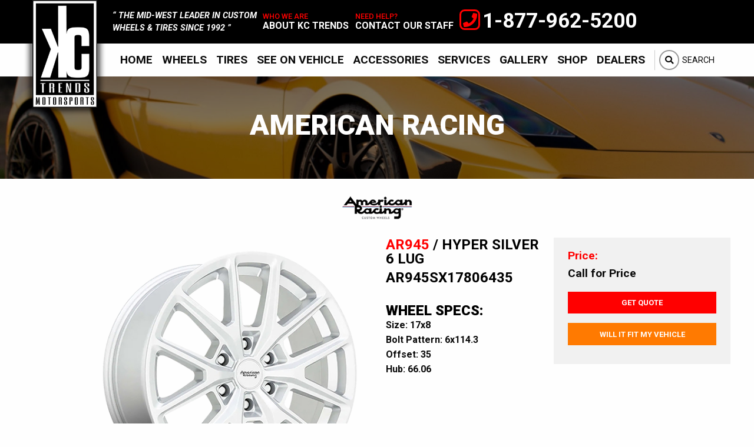

--- FILE ---
content_type: text/html;charset=UTF-8
request_url: https://kctrends.com/wheel/15903/american-racing-custom-wheels-ar945/?finishID=39&part=AR945SX17806435
body_size: 7838
content:

<!doctype html>
<html class="no-js" lang="en">
<head>
<meta charset="utf-8" />
<meta http-equiv="x-ua-compatible" content="ie=edge">
<meta name="viewport" content="width=device-width, initial-scale=1">
<title>American Racing AR945 Wheels & AR945 Rims On Sale</title>
<meta name="description" content="KC Trends are Wheel and Tire Experts, trained to provide friendly, accurate fitment and performance. We have carry top wheel brands like AG Luxury, Black Rhino, Forgiato, Fuel Offroad, Gianelle, Giovanna, Mandrus, Savini TSW, Vossen, XD Series, XO Luxury and much more! Request a quote via our website or place your order by telephone." />
<meta name="keywords" content="wheels rims tires" />
<meta name="google-site-verification" content="K1-PRgGyamB2hQJvkHCAEIGLE7HX34IQZG6sGQ41X50" />
<!-- JSON-LD markup generated by Google Structured Data Markup Helper. -->
<script type="application/ld+json">
{
"@context": "http://schema.org",
"@type": "LocalBusiness",
"name": "KC Trends",
"image": "https://www.kctrends.com/img/logo.png",
"telephone": "1-913-962-5200",
"email": "kctrends@gmail.com",
"address": {
"@type": "PostalAddress",
"streetAddress": "13300 Grand View",
"addressLocality": "Overland Park",
"addressRegion": "KS",
"addressCountry": "US",
"postalCode": "66213"
},
"openingHoursSpecification": {
"@type": "OpeningHoursSpecification",
"dayOfWeek": {
"@type": "DayOfWeek",
"name": "Mon-Fri 930am-6pm PST Sat: 930am-2pm PST Sun: Closed"
}
},
"url": "https://kctrends.com/"
}
</script>
<meta property="og:url" content="//www.kctrends.com/wheel/15903/ar945/" />
<meta property="og:type" content="website" />
<meta property="og:title" content="American Racing AR945 Wheels & AR945 Rims On Sale" />
<meta property="og:description" content="KC Trends are Wheel and Tire Experts, trained to provide friendly, accurate fitment and performance. We have carry top wheel brands like AG Luxury, Black Rhino, Forgiato, Fuel Offroad, Gianelle, Giovanna, Mandrus, Savini TSW, Vossen, XD Series, XO Luxury and much more! Request a quote via our website or place your order by telephone." />
<meta property="og:image" content="//images.iconfigurators.app/images/wheels/xlarge/AR945-HyperSilver-1000_1429.png" />
<meta property="og:site_name" content="KC Trends" />
<meta name="google-site-verification" content="K1-PRgGyamB2hQJvkHCAEIGLE7HX34IQZG6sGQ41X50" />
<link rel="icon" type="image/png" href="/favicon.ico">
<link href="https://fonts.googleapis.com/css?family=Roboto:400,100,100italic,300,300italic,400italic,500,500italic,700,700italic,900,900italic" rel="stylesheet">
<link href="https://fonts.googleapis.com/css?family=Open+Sans:400,700" rel="stylesheet">
<link rel="stylesheet" href="//maxcdn.bootstrapcdn.com/font-awesome/4.7.0/css/font-awesome.min.css">
<link rel="stylesheet" href="/css/foundation.min.css" />
<link rel="stylesheet" href="/css/motion-ui.css">
<link rel="stylesheet" href="/js/vendor/slick/slick.css"/>
<link rel="stylesheet" href="/css/magnific-popup.css">
<link rel="stylesheet" href="/css/style.css">
<link rel="stylesheet" href="https://use.fontawesome.com/releases/v5.13.0/css/all.css">
<link rel="stylesheet" href="/inventory/css/inventory.css">
<link rel="stylesheet" href="/css/inventory.css">
<link rel="stylesheet" href="/inventory/snipcart/snipcart.css">
<script src="/js/vendor/modernizr.js"></script>
<script src='https://www.google.com/recaptcha/api.js'></script>
<script src="https://cdn.jsdelivr.net/npm/vue/dist/vue.js"></script>
<script src="https://ajax.googleapis.com/ajax/libs/jquery/2.2.0/jquery.min.js"></script>
<script src="/js/fgVehicleSelect.umd.min.js"></script>
<!-- Icon analytics 07/21/2022 -->
<!-- Pixel Code for analytics -->
<script defer src="https://analytics.iconfigurators.app/pixel/39Z4QSlirwMZACLm"></script>
<!-- END Pixel Code -->
</head>
<body>
<script>
window.SnipcartSettings = {
publicApiKey: "ZWE0MjA0NzgtMmQ1OS00NmM1LTlmNWItZDRhODk5NmZkYjNiNjM4MjQxOTUwMTc0NDA5MzY0",
loadStrategy: "on-user-interaction",
templatesUrl: "/snipcart-templates.html",
};
(function(){var c,d;(d=(c=window.SnipcartSettings).version)!=null||(c.version="3.0");var s,S;(S=(s=window.SnipcartSettings).timeoutDuration)!=null||(s.timeoutDuration=2750);var l,p;(p=(l=window.SnipcartSettings).domain)!=null||(l.domain="cdn.snipcart.com");var w,u;(u=(w=window.SnipcartSettings).protocol)!=null||(w.protocol="https");var m,g;(g=(m=window.SnipcartSettings).loadCSS)!=null||(m.loadCSS=!0);var y=window.SnipcartSettings.version.includes("v3.0.0-ci")||window.SnipcartSettings.version!="3.0"&&window.SnipcartSettings.version.localeCompare("3.4.0",void 0,{numeric:!0,sensitivity:"base"})===-1,f=["focus","mouseover","touchmove","scroll","keydown"];window.LoadSnipcart=o;document.readyState==="loading"?document.addEventListener("DOMContentLoaded",r):r();function r(){window.SnipcartSettings.loadStrategy?window.SnipcartSettings.loadStrategy==="on-user-interaction"&&(f.forEach(function(t){return document.addEventListener(t,o)}),setTimeout(o,window.SnipcartSettings.timeoutDuration)):o()}var a=!1;function o(){if(a)return;a=!0;let t=document.getElementsByTagName("head")[0],n=document.querySelector("#snipcart"),i=document.querySelector('src[src^="'.concat(window.SnipcartSettings.protocol,"://").concat(window.SnipcartSettings.domain,'"][src$="snipcart.js"]')),e=document.querySelector('link[href^="'.concat(window.SnipcartSettings.protocol,"://").concat(window.SnipcartSettings.domain,'"][href$="snipcart.css"]'));n||(n=document.createElement("div"),n.id="snipcart",n.setAttribute("hidden","true"),document.body.appendChild(n)),h(n),i||(i=document.createElement("script"),i.src="".concat(window.SnipcartSettings.protocol,"://").concat(window.SnipcartSettings.domain,"/themes/v").concat(window.SnipcartSettings.version,"/default/snipcart.js"),i.async=!0,t.appendChild(i)),!e&&window.SnipcartSettings.loadCSS&&(e=document.createElement("link"),e.rel="stylesheet",e.type="text/css",e.href="".concat(window.SnipcartSettings.protocol,"://").concat(window.SnipcartSettings.domain,"/themes/v").concat(window.SnipcartSettings.version,"/default/snipcart.css"),t.prepend(e)),f.forEach(function(v){return document.removeEventListener(v,o)})}function h(t){!y||(t.dataset.apiKey=window.SnipcartSettings.publicApiKey,window.SnipcartSettings.addProductBehavior&&(t.dataset.configAddProductBehavior=window.SnipcartSettings.addProductBehavior),window.SnipcartSettings.modalStyle&&(t.dataset.configModalStyle=window.SnipcartSettings.modalStyle),window.SnipcartSettings.currency&&(t.dataset.currency=window.SnipcartSettings.currency),window.SnipcartSettings.templatesUrl&&(t.dataset.templatesUrl=window.SnipcartSettings.templatesUrl))}})();
</script>
<script>
var icmVehicleSession = {"submodel":"","model":"","year":"","make":"","size":"","drivebody":""}
</script>
<header class="header header">
<div class="top-bar t-uppercase header__top header__top">
<div class="row small-collapse">
<div class="small-3 large-2 column logo logo--padding">
<a href="/" class="logo__link">
<img data-interChange="[/img/logo-sm.png, small], [/img/logo.png, large]" alt="KC Trends Logo Black">
</a>
</div>
<div class="small-9 large-push-6 large-4 column header-top-container">
<div class="header-top-left">
<div class="phone-number">
<div class="phone-number__icon">
<i class="fa fa-phone show-for-medium-up"></i>
</div>
<span class="phone-number__text">
1-877-962-5200
</span>
</div>
<q class="hide-for-large header-statement">
the mid-west leader in custom <br class="show-for-medium-up"/>
wheels & tires since 1992
</q>
</div>
<div class="nav-btn">
<div class="title-bar text-uppercase black white-bg" data-responsive-toggle="main-menu" data-hide-for="large" style="display:none;">
<button class="expanded text-uppercase" type="button" data-toggle>
<i class="fa fa-bars" aria-hidden="true"></i>
</button>
</div>
</div>
</div>
<div class="small-12 large-pull-4 large-6 column end padded center-container show-for-large">
<div class="center-container__block">
<q class="header-statement">
the mid-west leader in custom <br class="show-for-medium-up"/>
wheels & tires since 1992
</q>
</div>
<div class="center-container__block">
<h2 class="red center-container__header"> who we are </h2>
<a href="/p/1/about" class="center-container__link"> about kc trends </a>
</div>
<div class="center-container__block">
<h2 class="red center-container__header"> need help? </h2>
<a href="/contact" class="center-container__link"> contact our staff </a>
</div>
</div>
</div>
</div>
<nav id="main-menu"class="main-menu t-uppercase header__bot">
<div class="row medium-expanded">
<div class="small-12 column nav nav--padding">
<ul class="vertical large-horizontal menu" data-responsive-menu="drilldown large-dropdown">
<li><a href="/"> Home </a></li>
<li><a href="/wheel-brands/"> Wheels </a></li>
<li><a href="/tire-brands/"> Tires </a></li>
<li><a href="/iconfigurator/"> See On Vehicle </a></li>
<li><a href="/accessory-brands/"> Accessories </a></li>
<li><a href="/p/2/services/"> Services </a></li>
<li><a href="/gallery/"> Gallery </a></li>
<li><a href="https://kc-trends.myshopify.com/" target="_blank" rel="noopener"> Shop </a></li>
<li>
<a href="/dealers/sign-up/"> Dealers </a>
<ul>
<li><a href="/inventory/"> Inventory </a></li>
<li><a href="/dealers/sign-up/"> Become a Dealer </a></li>
</ul>
</li>
<li class="show-for-small-only"><a href="/p/1/about/"> About </a></li>
<li class="show-for-small-only"><a href="/contact/"> Contact </a></li>
<li class="search-item nav--gray">
<a href="javascript:void(0)" class="search-link js-show-search">
<div class="center-icon">
<i class="fa fa-search center-icon__icon"></i>
</div>
<span class="search-item__text">Search</span>
</a>
<div class="search-form">
<form action="/search/" id="search-form">
<div class="row collapse">
<div class="small-4 large-3 columns">
<select name="type" class="search-form__select">
<option value="wheels" selected>Wheels</option>
<option value="tires">Tires</option>
</select>
</div>
<div class="small-5 large-6 columns">
<input type="text" name="search" class="search-form__input" placeholder="Search.." value="">
</div>
<div class="small-3 large-3 columns">
<input type="submit" value="search" class="button expanded js-search-btn search-form__btn">
</div>
</div>
</form>
</div>
</li>
</ul>
</div>
</div>
</nav>
</header>
<div id="content" class="int site-content">
<div id="wheel" class="detail">
<div class="wheel-banner parallax hide-for-small-only">
<div
class="img"
style="background-image: url(/img/banner/wheels.jpg)"
></div>
<h1 class="white wheel-header h3 text-uppercase hide-for-small-only">
<span id="finish">American Racing</span>
</h1>
</div>
<div class="text-center">
<img src="//images.iconfigurators.app/images/brands/american-racing-custom-wheels-logo_120_8643.png" alt="American Racing AR945" />
<span class="show-for-sr">American Racing</span>
</div>
<div id="detail-top" class="row">
<div class="medium-6 column">
<div class="row images">
<div class="medium-10 medium-push-2 columns">
<div class="main-image text-center">
<div>
<a href="//images.iconfigurators.app/images/wheels/xlarge/AR945-HyperSilver-1000_1429.png">
<img src="//images.iconfigurators.app/images/wheels/large/AR945-HyperSilver-500_6451.png" alt="American Racing AR945" />
</a>
</div>
</div>
</div>
<div class="small-12 medium-2 medium-pull-10 column">
<div class="details-media">
</div>
</div>
</div>
</div>
<div class="medium-6 columns">
<div class="row">
<div class="small-12 medium-6 column" id="detailsRow">
<div class="wheel-info">
<h2 class="white wheel-info__header heading text-uppercase">
<span class="primary">AR945 </span>
<span class="wheel-info--blk">/ Hyper Silver</span> <br/>
<span class="wheel-info--blk"> 6 Lug</span> <br/>
</h2>
<h2 class="white wheel-info__header heading">
<span class="wheel-info--blk"> AR945SX17806435 </span> <br/>
</h2>
</div>
<ul class="accordion" data-accordion data-multi-expand="true" data-allow-all-closed="true" role="tablist">
<li class="accordion-item">
<a href="##description" role="tab" class="show-for-small-only accordion-title" id="description-heading" aria-controls="description">DETAILS</a>
<div id="description" class="accordion-content" role="tabpanel" data-tab-content aria-labelledby="description-heading">
<div class="wheel-specs">
<h3 class="text-uppercase wheel-specs__header"> Wheel Specs: </h3>
<ul class="wheel-specs__details">
<li>
Size:
17x8
</li>
<li>
Bolt Pattern:
6x114.3
</li>
<li>
Offset:
35
</li>
<li>
Hub:
66.06
</li>
</ul>
</div>
</div>
</li>
</ul>
</div>
<div class="wheel-details small-12 medium-6 column">
<p class="wheel-paragraph">
<span class="primary"> Price: </span> <br/>
<span class=""> Call for Price </span> <br/>
</p>
<ul class="stack button-group cta-buttons">
<li>
<button class="open-detail-quote-popup open-quote-popup small button button_quote cta-buttons__btn cta-buttons__btn--space" >
Get Quote
</button>
</li>
<li>
<button id="fitmentCheck" class="js-fitmentCheck small button button--orange cta-buttons__btn cta-buttons__btn--space">
Will It Fit My Vehicle
</button>
</li>
</ul>
<div id="cart-popup" class="mfp-hide white-popup">
<h4 class="text-center text-uppercase cart-header"> Add To Cart </h4>
<form action="https://shop.kctrends.com/api.cart.hlsm" method="post" id="cart-wheelForm" data-abide>
<div class="row">
<div class="small-12 columns">
<h4 class="productName"> AR945 Hyper Silver </h4>
</div>
<div class="small-12 columns">
<input type="hidden" name="hlsm_desc_1" placeholder="Wheel Info" class="wheelInfo frontDesc" value=" AR945 Hyper Silver "/>
</div>
<div class="small-12 columns">
<input type="hidden" name="hlsm_desc_2" placeholder="Wheel Info" class="rearDesc" value=" AR945 Hyper Silver "/>
</div>
<div class="small-12 columns">
</div>
<div class="small-12 columns">
</div>
<input type="hidden" name="qty_1" placeholder="Quantity" value="2" class="qty_1 frontQty" hidden />
<input type="hidden" name="qty_2" placeholder="Quantity2" value="2" class="qty_2 rearQty" hidden />
<input type="hidden" name="make_1" placeholder="make_1" class="frontMake" value=" American Racing " hidden />
<input type="hidden" name="make_2" placeholder="make_2" class="rearMake" value=" American Racing " hidden />
<input type="hidden" name="hlsm_price_1" value="Call for Price" class="price_1 frontPrice" />
<input type="hidden" name="hlsm_price_2" value="Call for Price" class="price_2 rearPrice" />
<input type="hidden" name="express" placeholder="make" value="Yes" hidden />
</div>
<div class="row">
<div class="small-12 columns">
<input type="submit" name="submit" value="Add To Cart" tabindex="0" class="button large expanded accessory-open">
<input type="submit" id="form-submit" style="display: none;">
<input type="hidden" class="wheelFlag" name="check" value="" disabled/>
</div>
</div>
</form>
</div>
<div id="package-popup" class="mfp-hide white-popup packaging">
<div class="packageContent"></div>
</div>
<div id="app-guide-fitment-check-popup"
class="white-popup mfp-hide"
data-wheelimageid="67928"
data-wheelid="15903"
data-finishid="39" >
<h4 class="text-center text-uppercase"> Check Fitment </h4>
<div id="vehicle-fitment-check">
<script src="/js/fgVehicleSelectHelpers.js"></script>
<script>
fgVehicleSelect.main({
configuratorId: 25364,
selectionCallback: icmSetSessionOnSelect('fitmentCheck'),
el: '#vehicle-fitment-check',
initSelection: icmInitSelection()
});
</script>
</div>
<div class="expanded button-group">
<button class="button expanded resultsBtn" id="fitmentSubmit">See Results</button>
<button id="fitmentClear2" class="button small no-margin fitmentClear2">Clear</button>
</div>
</div>
<div id="detail-quote-popup" class="white-popup mfp-hide">
<h4 class="text-center text-uppercase">
Request a Quote
</h4>
<form action="/ajax/connector.cfc?method=rfqSubmit" method="post" id="contact-form" data-abide>
<input class="ohnohoney" type="text" name="name" />
<input class="ohnohoney" type="email" name="email" />
<input class="ohnohoney" type="tel" name="phone" />
<input class="ohnohoney" type="text" name="zip" />
<input class="ohnohoney" type="text" name="wheel" />
<input class="ohnohoney" type="text" name="vehicle" />
<input class="ohnohoney" type="text" name="suspension" />
<input class="ohnohoney" type="text" name="comments" />
<div class="row">
<div class="small-12 columns">
<label for="nameFJDKSLO" class="show-for-sr">Name*</label>
<input type="text" name="nameFJDKSLO" id="name" placeholder="Name*" required="required" />
</div>
<div class="small-12 columns">
<label for="emailOIJALQ" class="show-for-sr">Email*</label>
<input type="email" name="emailOIJALQ" id="email" placeholder="Email*" required="required"/>
</div>
<div class="small-12 columns">
<label for="phoneZXCVGH" class="show-for-sr">Your Phone Number*</label>
<input type="tel" name="phoneZXCVGH" id="phone" placeholder="Your Phone Number*" required="required" />
</div>
<div class="small-12 columns">
<label for="zipUVQQADAS" class="show-for-sr"></label>
<input type="text" name="zipUVQQADAS" placeholder="Zip Code*" required="required" >
</div>
<div class="small-12 columns">
<label for="wheelIOUHILL" class="show-for-sr">Product Info</label>
<input type="text" name="wheelIOUHILL" placeholder="Wheel Info" value="American Racing AR945 Hyper Silver" />
</div>
<div class="small-12 columns">
<label for="vehicleVIUDNBB" class="show-for-sr">Vehicle Info</label>
<input type="text" name="vehicleVIUDNBB" placeholder="Vehicle Year, Make, Model" value="
">
</div>
<div class="small-12 columns">
<label for="wheelFrontSize" class="show-for-sr"></label>
<select name="wheelFrontSize" required="required">
<option value="" selected>Select Front Wheel</option>
<option data-price="Call For Price" data-boltone="6x114.3" data-bolttwo="" data-finish="39" data-decdiameter="17" data-wheel="67928" data-wheeler="15903" data-tire="" data-tireREARS=" " value="17x8">
17x8
</option>
</select>
</div>
<div class="small-12 columns">
<label for="wheelRearSize" class="show-for-sr"></label>
<select name="wheelRearSize" class="rearWheelSelect" required="required">
<option value="" selected>Select Rear Wheel</option>
<option data-price="Call For Price" data-boltone="6x114.3" data-bolttwo="" data-finish="39" data-decdiameter="17" data-wheel="67928" data-wheeler="15903" data-tire="" data-tireREARS=" " value="17x8">
17x8
</option>
</select>
</div>
<div class="small-12 columns">
<label for="tireSize" class="show-for-sr"></label>
<input type="text" name="tireSize" placeholder="Tire Size" value="">
</div>
<div class="small-12 columns">
<label for="suspensionYHIQUUBAI" class="show-for-sr"></label>
<input type="text" name="suspensionYHIQUUBAI" placeholder="Suspension Modification (describe)">
</div>
<div class="small-12 columns">
<label for="commentsDFGHYSUA" class="show-for-sr"></label>
<textarea name="commentsDFGHYSUA" placeholder="Questions / Comments" class="formComment"></textarea>
</div>
<div class="small-12 columns text-center">
<span id="captchaCheck" class="primary"></span>
<div class="g-recaptcha" data-sitekey="6LfT38YUAAAAAM-RDF-he6JciULZbOZ6tiOtbkeh"></div>
</div>
</div>
<div class="row">
<div class="small-12 columns">
<input type="submit" name="submit" value="SEND" class="button large expanded rfqSubmit">
</div>
</div>
</form>
</div>
<div id="accessory-popup" class="white-popup mfp-hide accessory-popup " data-item="">
<h1 class="accessory-popup__header" > Related Items </h1>
<div class="row medium-collapse accessory-container" >
<div class=" medium-12 column ">
<div class="accessory-popup__item accessory-popup__item--border">
<div class="item item-3" style="display:none;">
<input type="hidden" name="hlsm_desc_x" class="" value="Black Lug Kit"/>
<input type="hidden" name="partnum_x" value="wm-lugkit-b" class="" />
<input type="hidden" name="qty_x" value="1" class="" />
<input type="hidden" name="make_x" value="Accessory" class=""/>
<input type="hidden" name="hlsm_price_x" value="50" class="" />
</div>
<input type="checkbox"
data-id="4070"
data-type-id="2"
data-item="item-3"
data-part="wm-lugkit-b"
data-price="50"
data-desc="Black Lug Kit"
class="input accessoryCheck"
autocomplete="off"
>
<img src="//images.iconfigurators.app/images/accessories/thumb/lug-kit-black-1001.jpg"
alt="Black Lug Kit"
class="img"
/>
<strong class="title"> Black Lug Kit - $50 </strong>
</div>
<div class="accessory-popup__item accessory-popup__item--border">
<div class="item item-4" style="display:none;">
<input type="hidden" name="hlsm_desc_x" class="" value="Chrome Lug Kit"/>
<input type="hidden" name="partnum_x" value="wm-lugkit-c" class="" />
<input type="hidden" name="qty_x" value="1" class="" />
<input type="hidden" name="make_x" value="Accessory" class=""/>
<input type="hidden" name="hlsm_price_x" value="50" class="" />
</div>
<input type="checkbox"
data-id="4071"
data-type-id="2"
data-item="item-4"
data-part="wm-lugkit-c"
data-price="50"
data-desc="Chrome Lug Kit"
class="input accessoryCheck"
autocomplete="off"
>
<img src="//images.iconfigurators.app/images/accessories/thumb/lug-kit-chrome-1001.jpg"
alt="Chrome Lug Kit"
class="img"
/>
<strong class="title"> Chrome Lug Kit - $50 </strong>
</div>
<div class="accessory-popup__item accessory-popup__item--border">
<div class="item item-5" style="display:none;">
<input type="hidden" name="hlsm_desc_x" class="" value="4pk TPMS Sensors"/>
<input type="hidden" name="partnum_x" value="wm-tpms" class="" />
<input type="hidden" name="qty_x" value="1" class="" />
<input type="hidden" name="make_x" value="Accessory" class=""/>
<input type="hidden" name="hlsm_price_x" value="256" class="" />
</div>
<input type="checkbox"
data-id="5966"
data-type-id="2"
data-item="item-5"
data-part="wm-tpms"
data-price="256"
data-desc="4pk TPMS Sensors"
class="input accessoryCheck"
autocomplete="off"
>
<img src="//images.iconfigurators.app/images/accessories/thumb/tpms-sensor1.jpg"
alt="4pk TPMS Sensors"
class="img"
/>
<strong class="title"> 4pk TPMS Sensors - $256 </strong>
</div>
</div>
</div>
<label for="form-submit" class="button medium wheelUpdate packageUpdate" tabindex="0"> Add to Cart </label> <br/>
<label for="form-submit" class="accessory-popup__link wheelUpdate packageUpdate" tabindex="0"> No Thanks </label>
</div>
<div id="fitmentCheckResults" class="white-popup mfp-hide"></div>
</div>
</div>
<div class="row">
</div>
<div class="wheel-gallery">
<button class="text-uppercase primary hidden wg-Show"><i class="fa fa-plus-circle"></i> More </button>
<button class="text-uppercase primary hidden wg-Hide"><i class="fa fa-minus-circle"></i> Less </button>
</div>
<div id="galleryView-popup" class="mfp-hide gallery-popup">
<button class="mfp-close">&#215;</button><br/>
<img class="popup-wheelimage" src="" /><br />
<div class="galleryView-info text-uppercase">
<span class="popup-car"></span>
<span class="popup-wheel"></span>
<span class="popup-finish"></span>
<span class="popup-wsize"></span>
<span class="popup-tire"></span>
<span class="popup-tsize"></span>
<span class="popup-suspension"></span>
</div>
</div>
</div>
</div>
<div class="padded row">
<div class="small-12 columns text-center">
<script type="text/javascript" src="//s7.addthis.com/js/300/addthis_widget.js#pubid=ra-4e6f890226b6a225" async="async"></script>
<div class="addthis_sharing_toolbox"></div>
</div>
</div>
</div>
<footer class="footer">
<div class="row footer-top footer-top--padding">
<div class="small-12 medium-3 column t-center--sm">
<img src="/img/logo-footer.png" alt="KC Trends footer logo" />
<p class="footer__about">
KC Trends loves Kansas City and our Midwest roots.
We've always been right on the cutting edge as to
the latest trends in automotive technology.
</p>
<ul class="footer-social js-footer-social footer__list">
<li><a href="https://www.facebook.com/kctrends/"><i class="fab fa-facebook"></i></a></li>
<li><a href="https://www.instagram.com/kctrends/"><i class="fab fa-instagram"></i></a></li>
<li><a href="https://twitter.com/KCTrends"><i class="fab fa-twitter"></i></a></li>
<li><a href="https://www.youtube.com/user/KCTrends1 "><i class="fab fa-youtube"></i></a></li>
</ul>
</div>
<div class="small-12 medium-6 column footer--margin store-info">
<div class="row medium-collapse">
<div class="small-6 column store-info__left">
<h2 class="footer__header"> location </h2>
<div class="info-item">
<i class="fa fa-map-marker store-info__icon"></i>
<address class="store-info__address">
KC TRENDS <br/>
13300 Grand View <br/>
Overland Park, KS 66213
</address>
</div>
<div class="info-item">
<i class="fa fa-phone store-info__icon"></i>
<p class="info-item__text">
1-877-962-5200 <br/>
Local 1-913-962-5200
</p>
</div>
</div>
<div class="small-6 column store-info__right">
<h2 class="footer__header">hours</h2>
<div class="info-item">
<i class="fa fa-clock-o store-info__icon"></i>
<p class="info-item__text">
Mon - Fri: 9:30am - 6pm <br/>
Sat. 9:30am - 2pm <br/>
Sunday CLOSED
</p>
</div>
</div>
</div>
</div>
<div class="small-12 medium-3 column footer--margin support-links">
<ul class="support-list footer__list">
<h2 class="footer__header footer__header--spacing footer__header--border">support links</h2>
<li><a href="/p/1/about"> our company </a></li>
<li><a href="/p/2/services"> services </a></li>
<li><a href="/p/4/payment-options "> payment options </a></li>
<li><a href="/p/3/shipping-&amp;-returns"> shipping &amp; returns </a></li>
<li><a href="/contact/"> contact us </a></li>
</ul>
</div>
</div>
<div class="row expanded text-uppercase footer-bottom">
<div class="column medium-12">
<span class="footer-bottom__copy">
&copy; 2026 KC Trends. ALL RIGHTS RESERVED.
</span>
</div>
</div>
</footer>
<script>window.jQuery || document.write('<script src="/js/vendor/jquery.js"><\/script>')</script>
<script src="/js/foundation.min.js"></script>
<script src="/js/vendor/what-input.min.js"></script>
<script src="/js/vendor/motion-ui.js"></script>
<script>$(document).foundation();</script>
<script src="/js/vendor/slick/slick.min.js"></script>
<script src="/js/vendor/jquery.magnific-popup.min.js"></script>
<script src="/js/jquery.appguide2.js"></script>
<div id="fitment-popup" class="white-popup mfp-hide">
<h4 class="text-center">Fitment Lookup</h4>
<div id="wheel-vehicle-select-popup">
<script src="/js/fgVehicleSelectHelpers.js"></script>
<script>
fgVehicleSelect.main({
configuratorId: 25364,
selectionCallback: icmSetSessionOnSelect('wheels'),
el: '#wheel-vehicle-select-popup',
initSelection: icmInitSelection()
});
</script>
</div>
<div class="expanded button-group">
<button id="fitmentSubmit" class="fitmentSubmit button small no-margin">See Results</button>
<button id="fitmentClear" class="fitmentClear2 button small secondary no-margin">Clear</button>
</div>
</div>
<div id="modal-360" class="white-popup mfp-hide">
<div id="main360">
</div>
</div>
<link type="text/css" rel="stylesheet" href="//iconfigurators.app/files/wheelpros/css/360rotator.css"/>
<script type="text/javascript" src="//iconfigurators.app/files/wheelpros/360_test/imagerotator/html/js/imagerotator.js"></script>
<script language="javascript" type="text/javascript">
$(function(){
var loader360 = {
init: function(){
this.cacheDOM();
this.bindEvents();
},
cacheDOM: function(){
this.$modal360 = $('#modal-360');
this.$main360 = this.$modal360.find('#main360');
this.$inti360 = $('#init-360')
},
bindEvents: function(){
this.$inti360.click(this.openPopup);
},
openPopup: function(){
var self = loader360;
var data = $(this).data();
$.magnificPopup.open({
items: {
src: '#modal-360',
type: 'inline'
},
callbacks: {
open: function(){
self.init360(data);
}
}
})
},
init360: function(data){
var self = loader360;
// Resize and reset
self.$main360
.height( $('#main360').width()*0.9 )
.html('');
// Load 360
var viewer = WR360.ImageRotator.Create("main360");
viewer.settings.zIndexLayersOn = false;
viewer.licenseFileURL = "/license.txt";
viewer.settings.rootPath = "//images.iconfigurators.app/images/360/";
viewer.settings.configFileURL = "/imglist.cfm?id="+data.id+"&spin="+data.spin;
viewer.settings.graphicsPath = "//iconfigurators.app/files/wheelpros/360/basic";
viewer.settings.zIndexLayersOn = false;
viewer.runImageRotator();
}
}
loader360.init();
});
</script>
<script src="/js/main2023.js"></script>
<script src="/inventory/js/main.js"></script>
<script>
(function(b,o,i,l,e,r){b.GoogleAnalyticsObject=l;b[l]||(b[l]=
function(){(b[l].q=b[l].q||[]).push(arguments)});b[l].l=+new Date;
e=o.createElement(i);r=o.getElementsByTagName(i)[0];
e.src='https://www.google-analytics.com/analytics.js';
r.parentNode.insertBefore(e,r)}(window,document,'script','ga'));
ga('create','UA-109671154-1','auto');ga('send','pageview');
</script>
</body>
</html>


--- FILE ---
content_type: text/html;charset=UTF-8
request_url: https://kctrends.com/wheel/15903/american-racing-custom-wheels-ar945/js/library/inventory.js?_=1768997530205
body_size: 8505
content:

<!doctype html>
<html class="no-js" lang="en">
<head>
<meta charset="utf-8" />
<meta http-equiv="x-ua-compatible" content="ie=edge">
<meta name="viewport" content="width=device-width, initial-scale=1">
<title>American Racing AR945 Wheels & AR945 Rims On Sale</title>
<meta name="description" content="KC Trends are Wheel and Tire Experts, trained to provide friendly, accurate fitment and performance. We have carry top wheel brands like AG Luxury, Black Rhino, Forgiato, Fuel Offroad, Gianelle, Giovanna, Mandrus, Savini TSW, Vossen, XD Series, XO Luxury and much more! Request a quote via our website or place your order by telephone." />
<meta name="keywords" content="wheels rims tires" />
<meta name="google-site-verification" content="K1-PRgGyamB2hQJvkHCAEIGLE7HX34IQZG6sGQ41X50" />
<!-- JSON-LD markup generated by Google Structured Data Markup Helper. -->
<script type="application/ld+json">
{
"@context": "http://schema.org",
"@type": "LocalBusiness",
"name": "KC Trends",
"image": "https://www.kctrends.com/img/logo.png",
"telephone": "1-913-962-5200",
"email": "kctrends@gmail.com",
"address": {
"@type": "PostalAddress",
"streetAddress": "13300 Grand View",
"addressLocality": "Overland Park",
"addressRegion": "KS",
"addressCountry": "US",
"postalCode": "66213"
},
"openingHoursSpecification": {
"@type": "OpeningHoursSpecification",
"dayOfWeek": {
"@type": "DayOfWeek",
"name": "Mon-Fri 930am-6pm PST Sat: 930am-2pm PST Sun: Closed"
}
},
"url": "https://kctrends.com/"
}
</script>
<meta property="og:url" content="//www.kctrends.com/wheel/15903/ar945/" />
<meta property="og:type" content="website" />
<meta property="og:title" content="American Racing AR945 Wheels & AR945 Rims On Sale" />
<meta property="og:description" content="KC Trends are Wheel and Tire Experts, trained to provide friendly, accurate fitment and performance. We have carry top wheel brands like AG Luxury, Black Rhino, Forgiato, Fuel Offroad, Gianelle, Giovanna, Mandrus, Savini TSW, Vossen, XD Series, XO Luxury and much more! Request a quote via our website or place your order by telephone." />
<meta property="og:image" content="//images.iconfigurators.app/images/wheels/xlarge/AR945-GlossBlack-1000_7232.png" />
<meta property="og:site_name" content="KC Trends" />
<meta name="google-site-verification" content="K1-PRgGyamB2hQJvkHCAEIGLE7HX34IQZG6sGQ41X50" />
<link rel="icon" type="image/png" href="/favicon.ico">
<link href="https://fonts.googleapis.com/css?family=Roboto:400,100,100italic,300,300italic,400italic,500,500italic,700,700italic,900,900italic" rel="stylesheet">
<link href="https://fonts.googleapis.com/css?family=Open+Sans:400,700" rel="stylesheet">
<link rel="stylesheet" href="//maxcdn.bootstrapcdn.com/font-awesome/4.7.0/css/font-awesome.min.css">
<link rel="stylesheet" href="/css/foundation.min.css" />
<link rel="stylesheet" href="/css/motion-ui.css">
<link rel="stylesheet" href="/js/vendor/slick/slick.css"/>
<link rel="stylesheet" href="/css/magnific-popup.css">
<link rel="stylesheet" href="/css/style.css">
<link rel="stylesheet" href="https://use.fontawesome.com/releases/v5.13.0/css/all.css">
<link rel="stylesheet" href="/inventory/css/inventory.css">
<link rel="stylesheet" href="/css/inventory.css">
<link rel="stylesheet" href="/inventory/snipcart/snipcart.css">
<script src="/js/vendor/modernizr.js"></script>
<script src='https://www.google.com/recaptcha/api.js'></script>
<script src="https://cdn.jsdelivr.net/npm/vue/dist/vue.js"></script>
<script src="https://ajax.googleapis.com/ajax/libs/jquery/2.2.0/jquery.min.js"></script>
<script src="/js/fgVehicleSelect.umd.min.js"></script>
<!-- Icon analytics 07/21/2022 -->
<!-- Pixel Code for analytics -->
<script defer src="https://analytics.iconfigurators.app/pixel/39Z4QSlirwMZACLm"></script>
<!-- END Pixel Code -->
</head>
<body>
<script>
window.SnipcartSettings = {
publicApiKey: "ZWE0MjA0NzgtMmQ1OS00NmM1LTlmNWItZDRhODk5NmZkYjNiNjM4MjQxOTUwMTc0NDA5MzY0",
loadStrategy: "on-user-interaction",
templatesUrl: "/snipcart-templates.html",
};
(function(){var c,d;(d=(c=window.SnipcartSettings).version)!=null||(c.version="3.0");var s,S;(S=(s=window.SnipcartSettings).timeoutDuration)!=null||(s.timeoutDuration=2750);var l,p;(p=(l=window.SnipcartSettings).domain)!=null||(l.domain="cdn.snipcart.com");var w,u;(u=(w=window.SnipcartSettings).protocol)!=null||(w.protocol="https");var m,g;(g=(m=window.SnipcartSettings).loadCSS)!=null||(m.loadCSS=!0);var y=window.SnipcartSettings.version.includes("v3.0.0-ci")||window.SnipcartSettings.version!="3.0"&&window.SnipcartSettings.version.localeCompare("3.4.0",void 0,{numeric:!0,sensitivity:"base"})===-1,f=["focus","mouseover","touchmove","scroll","keydown"];window.LoadSnipcart=o;document.readyState==="loading"?document.addEventListener("DOMContentLoaded",r):r();function r(){window.SnipcartSettings.loadStrategy?window.SnipcartSettings.loadStrategy==="on-user-interaction"&&(f.forEach(function(t){return document.addEventListener(t,o)}),setTimeout(o,window.SnipcartSettings.timeoutDuration)):o()}var a=!1;function o(){if(a)return;a=!0;let t=document.getElementsByTagName("head")[0],n=document.querySelector("#snipcart"),i=document.querySelector('src[src^="'.concat(window.SnipcartSettings.protocol,"://").concat(window.SnipcartSettings.domain,'"][src$="snipcart.js"]')),e=document.querySelector('link[href^="'.concat(window.SnipcartSettings.protocol,"://").concat(window.SnipcartSettings.domain,'"][href$="snipcart.css"]'));n||(n=document.createElement("div"),n.id="snipcart",n.setAttribute("hidden","true"),document.body.appendChild(n)),h(n),i||(i=document.createElement("script"),i.src="".concat(window.SnipcartSettings.protocol,"://").concat(window.SnipcartSettings.domain,"/themes/v").concat(window.SnipcartSettings.version,"/default/snipcart.js"),i.async=!0,t.appendChild(i)),!e&&window.SnipcartSettings.loadCSS&&(e=document.createElement("link"),e.rel="stylesheet",e.type="text/css",e.href="".concat(window.SnipcartSettings.protocol,"://").concat(window.SnipcartSettings.domain,"/themes/v").concat(window.SnipcartSettings.version,"/default/snipcart.css"),t.prepend(e)),f.forEach(function(v){return document.removeEventListener(v,o)})}function h(t){!y||(t.dataset.apiKey=window.SnipcartSettings.publicApiKey,window.SnipcartSettings.addProductBehavior&&(t.dataset.configAddProductBehavior=window.SnipcartSettings.addProductBehavior),window.SnipcartSettings.modalStyle&&(t.dataset.configModalStyle=window.SnipcartSettings.modalStyle),window.SnipcartSettings.currency&&(t.dataset.currency=window.SnipcartSettings.currency),window.SnipcartSettings.templatesUrl&&(t.dataset.templatesUrl=window.SnipcartSettings.templatesUrl))}})();
</script>
<script>
var icmVehicleSession = {"submodel":"","model":"","year":"","make":"","size":"","drivebody":""}
</script>
<header class="header header">
<div class="top-bar t-uppercase header__top header__top">
<div class="row small-collapse">
<div class="small-3 large-2 column logo logo--padding">
<a href="/" class="logo__link">
<img data-interChange="[/img/logo-sm.png, small], [/img/logo.png, large]" alt="KC Trends Logo Black">
</a>
</div>
<div class="small-9 large-push-6 large-4 column header-top-container">
<div class="header-top-left">
<div class="phone-number">
<div class="phone-number__icon">
<i class="fa fa-phone show-for-medium-up"></i>
</div>
<span class="phone-number__text">
1-877-962-5200
</span>
</div>
<q class="hide-for-large header-statement">
the mid-west leader in custom <br class="show-for-medium-up"/>
wheels & tires since 1992
</q>
</div>
<div class="nav-btn">
<div class="title-bar text-uppercase black white-bg" data-responsive-toggle="main-menu" data-hide-for="large" style="display:none;">
<button class="expanded text-uppercase" type="button" data-toggle>
<i class="fa fa-bars" aria-hidden="true"></i>
</button>
</div>
</div>
</div>
<div class="small-12 large-pull-4 large-6 column end padded center-container show-for-large">
<div class="center-container__block">
<q class="header-statement">
the mid-west leader in custom <br class="show-for-medium-up"/>
wheels & tires since 1992
</q>
</div>
<div class="center-container__block">
<h2 class="red center-container__header"> who we are </h2>
<a href="/p/1/about" class="center-container__link"> about kc trends </a>
</div>
<div class="center-container__block">
<h2 class="red center-container__header"> need help? </h2>
<a href="/contact" class="center-container__link"> contact our staff </a>
</div>
</div>
</div>
</div>
<nav id="main-menu"class="main-menu t-uppercase header__bot">
<div class="row medium-expanded">
<div class="small-12 column nav nav--padding">
<ul class="vertical large-horizontal menu" data-responsive-menu="drilldown large-dropdown">
<li><a href="/"> Home </a></li>
<li><a href="/wheel-brands/"> Wheels </a></li>
<li><a href="/tire-brands/"> Tires </a></li>
<li><a href="/iconfigurator/"> See On Vehicle </a></li>
<li><a href="/accessory-brands/"> Accessories </a></li>
<li><a href="/p/2/services/"> Services </a></li>
<li><a href="/gallery/"> Gallery </a></li>
<li><a href="https://kc-trends.myshopify.com/" target="_blank" rel="noopener"> Shop </a></li>
<li>
<a href="/dealers/sign-up/"> Dealers </a>
<ul>
<li><a href="/inventory/"> Inventory </a></li>
<li><a href="/dealers/sign-up/"> Become a Dealer </a></li>
</ul>
</li>
<li class="show-for-small-only"><a href="/p/1/about/"> About </a></li>
<li class="show-for-small-only"><a href="/contact/"> Contact </a></li>
<li class="search-item nav--gray">
<a href="javascript:void(0)" class="search-link js-show-search">
<div class="center-icon">
<i class="fa fa-search center-icon__icon"></i>
</div>
<span class="search-item__text">Search</span>
</a>
<div class="search-form">
<form action="/search/" id="search-form">
<div class="row collapse">
<div class="small-4 large-3 columns">
<select name="type" class="search-form__select">
<option value="wheels" selected>Wheels</option>
<option value="tires">Tires</option>
</select>
</div>
<div class="small-5 large-6 columns">
<input type="text" name="search" class="search-form__input" placeholder="Search.." value="">
</div>
<div class="small-3 large-3 columns">
<input type="submit" value="search" class="button expanded js-search-btn search-form__btn">
</div>
</div>
</form>
</div>
</li>
</ul>
</div>
</div>
</nav>
</header>
<div id="content" class="int site-content">
<div id="wheel" class="detail">
<div class="wheel-banner parallax hide-for-small-only">
<div
class="img"
style="background-image: url(/img/banner/wheels.jpg)"
></div>
<h1 class="white wheel-header h3 text-uppercase hide-for-small-only">
<span id="finish">American Racing</span>
</h1>
</div>
<div class="text-center">
<img src="//images.iconfigurators.app/images/brands/american-racing-custom-wheels-logo_120_8643.png" alt="American Racing AR945" />
<span class="show-for-sr">American Racing</span>
</div>
<div id="detail-top" class="row">
<div class="medium-6 column">
<div class="row images">
<div class="medium-10 medium-push-2 columns">
<div class="main-image text-center">
<div>
<a href="//images.iconfigurators.app/images/wheels/xlarge/AR945-GlossBlack-1000_7232.png">
<img src="//images.iconfigurators.app/images/wheels/large/AR945-GlossBlack-500_4287.png" alt="American Racing AR945" />
</a>
</div>
</div>
</div>
<div class="small-12 medium-2 medium-pull-10 column">
<div class="details-media">
</div>
</div>
</div>
<div class="row">
<div class=" small-12 medium-10 medium-push-2 column" >
<ul class="accordion" data-accordion data-multi-expand="true" data-allow-all-closed="true" role="tablist">
<li class="accordion-item">
<a href="##wheel-finishes" role="tab" class="accordion-title text-uppercase finish-header" id="description-heading" aria-controls="wheel-finishes">Finishes</a>
<div id="wheel-finishes" class="accordion-content" role="tabpanel" data-tab-content aria-labelledby="description-heading">
<div class="row text-center short padded">
<div class="medium-10 medium-offset-2 medium-centered columns">
<div class="detail-thumb row small-up-2 medium-up-3">
<div class="column">
<a href="/wheel/15903/american%2Dracing%2Dar945/?finishID=2345&lugs=6"
data-id="67927"
data-finish="Gloss Black"
data-lugs="6"
>
<img src="//images.iconfigurators.app/images/wheels/thumb/AR945-GlossBlack-100_7454.png" alt="AR945 Gloss Black" />
<p><span class="finish-name">Gloss Black</span></p>
<p><strong class="lugs">6 Lug</strong></p>
</a>
</div>
<div class="column">
<a href="/wheel/15903/american%2Dracing%2Dar945/?finishID=39&lugs=6"
data-id="67928"
data-finish="Hyper Silver"
data-lugs="6"
>
<img src="//images.iconfigurators.app/images/wheels/thumb/AR945-HyperSilver-100_9478.png" alt="AR945 Hyper Silver" />
<p><span class="finish-name">Hyper Silver</span></p>
<p><strong class="lugs">6 Lug</strong></p>
</a>
</div>
</div>
</div>
</div>
</div>
</li>
</ul>
</div>
</div>
</div>
<div class="medium-6 columns">
<div class="row">
<div class="small-12 medium-6 column" id="detailsRow">
<div class="wheel-info">
<h2 class="white wheel-info__header heading text-uppercase">
<span class="primary">AR945 </span>
<span class="wheel-info--blk">/ Gloss Black</span> <br/>
<span class="wheel-info--blk"> 6 Lug</span> <br/>
</h2>
</div>
<ul class="accordion" data-accordion data-multi-expand="true" data-allow-all-closed="true" role="tablist">
<li class="accordion-item">
<a href="##description" role="tab" class="show-for-small-only accordion-title" id="description-heading" aria-controls="description">DETAILS</a>
<div id="description" class="accordion-content" role="tabpanel" data-tab-content aria-labelledby="description-heading">
<p class="wheel-paragraph wheel-sizes">
<span class="wheel-sizes text-uppercase">
Available in Sizes:
</span>
<br/>
17x8, 18x8.5, 20x9
</p>
</div>
</li>
</ul>
</div>
<div class="wheel-details small-12 medium-6 column">
<p class="wheel-paragraph">
<span class="primary"> Price Range: </span> <br/>
Call For Price <br/>
</p>
<ul class="stack button-group cta-buttons">
<li>
<button class="open-detail-quote-popup open-quote-popup small button button_quote cta-buttons__btn cta-buttons__btn--space" >
Get Quote
</button>
</li>
<li>
<button id="fitmentCheck" class="js-fitmentCheck small button button--orange cta-buttons__btn cta-buttons__btn--space">
Will It Fit My Vehicle
</button>
</li>
</ul>
<div id="cart-popup" class="mfp-hide white-popup">
<h4 class="text-center text-uppercase cart-header"> Add To Cart </h4>
<form action="https://shop.kctrends.com/api.cart.hlsm" method="post" id="cart-wheelForm" data-abide>
<div class="row">
<div class="small-12 columns">
<h4 class="productName"> AR945 Gloss Black </h4>
</div>
<div class="small-12 columns">
<input type="hidden" name="hlsm_desc_1" placeholder="Wheel Info" class="wheelInfo frontDesc" value=" AR945 Gloss Black "/>
</div>
<div class="small-12 columns">
<input type="hidden" name="hlsm_desc_2" placeholder="Wheel Info" class="rearDesc" value=" AR945 Gloss Black "/>
</div>
<div class="small-12 columns">
</div>
<div class="small-12 columns">
</div>
<input type="hidden" name="qty_1" placeholder="Quantity" value="2" class="qty_1 frontQty" hidden />
<input type="hidden" name="qty_2" placeholder="Quantity2" value="2" class="qty_2 rearQty" hidden />
<input type="hidden" name="make_1" placeholder="make_1" class="frontMake" value=" American Racing " hidden />
<input type="hidden" name="make_2" placeholder="make_2" class="rearMake" value=" American Racing " hidden />
<input type="hidden" name="hlsm_price_1" value="Call for Price" class="price_1 frontPrice" />
<input type="hidden" name="hlsm_price_2" value="Call for Price" class="price_2 rearPrice" />
<input type="hidden" name="express" placeholder="make" value="Yes" hidden />
</div>
<div class="row">
<div class="small-12 columns">
<input type="submit" name="submit" value="Add To Cart" tabindex="0" class="button large expanded accessory-open">
<input type="submit" id="form-submit" style="display: none;">
<input type="hidden" class="wheelFlag" name="check" value="" disabled/>
</div>
</div>
</form>
</div>
<div id="package-popup" class="mfp-hide white-popup packaging">
<div class="packageContent"></div>
</div>
<div id="app-guide-fitment-check-popup"
class="white-popup mfp-hide"
data-wheelimageid="67927"
data-wheelid="15903"
data-finishid="2345" >
<h4 class="text-center text-uppercase"> Check Fitment </h4>
<div id="vehicle-fitment-check">
<script src="/js/fgVehicleSelectHelpers.js"></script>
<script>
fgVehicleSelect.main({
configuratorId: 25364,
selectionCallback: icmSetSessionOnSelect('fitmentCheck'),
el: '#vehicle-fitment-check',
initSelection: icmInitSelection()
});
</script>
</div>
<div class="expanded button-group">
<button class="button expanded resultsBtn" id="fitmentSubmit">See Results</button>
<button id="fitmentClear2" class="button small no-margin fitmentClear2">Clear</button>
</div>
</div>
<div id="detail-quote-popup" class="white-popup mfp-hide">
<h4 class="text-center text-uppercase">
Request a Quote
</h4>
<form action="/ajax/connector.cfc?method=rfqSubmit" method="post" id="contact-form" data-abide>
<input class="ohnohoney" type="text" name="name" />
<input class="ohnohoney" type="email" name="email" />
<input class="ohnohoney" type="tel" name="phone" />
<input class="ohnohoney" type="text" name="zip" />
<input class="ohnohoney" type="text" name="wheel" />
<input class="ohnohoney" type="text" name="vehicle" />
<input class="ohnohoney" type="text" name="suspension" />
<input class="ohnohoney" type="text" name="comments" />
<div class="row">
<div class="small-12 columns">
<label for="nameFJDKSLO" class="show-for-sr">Name*</label>
<input type="text" name="nameFJDKSLO" id="name" placeholder="Name*" required="required" />
</div>
<div class="small-12 columns">
<label for="emailOIJALQ" class="show-for-sr">Email*</label>
<input type="email" name="emailOIJALQ" id="email" placeholder="Email*" required="required"/>
</div>
<div class="small-12 columns">
<label for="phoneZXCVGH" class="show-for-sr">Your Phone Number*</label>
<input type="tel" name="phoneZXCVGH" id="phone" placeholder="Your Phone Number*" required="required" />
</div>
<div class="small-12 columns">
<label for="zipUVQQADAS" class="show-for-sr"></label>
<input type="text" name="zipUVQQADAS" placeholder="Zip Code*" required="required" >
</div>
<div class="small-12 columns">
<label for="wheelIOUHILL" class="show-for-sr">Product Info</label>
<input type="text" name="wheelIOUHILL" placeholder="Wheel Info" value="American Racing AR945 Gloss Black" />
</div>
<div class="small-12 columns">
<label for="vehicleVIUDNBB" class="show-for-sr">Vehicle Info</label>
<input type="text" name="vehicleVIUDNBB" placeholder="Vehicle Year, Make, Model" value="
">
</div>
<div class="small-12 columns">
<label for="wheelFrontSize" class="show-for-sr"></label>
<select name="wheelFrontSize" required="required">
<option value="" selected>Select Front Wheel</option>
<option data-price="Call For Price" data-boltone="6x114.3" data-bolttwo="" data-finish="2345" data-decdiameter="17" data-wheel="67927" data-wheeler="15903" data-tire="" data-tireREARS=" " value="17x8">
17x8
</option>
<option data-price="Call For Price" data-boltone="6x114.3" data-bolttwo="" data-finish="2345" data-decdiameter="18" data-wheel="67927" data-wheeler="15903" data-tire="" data-tireREARS=" " value="18x8.5">
18x8.5
</option>
<option data-price="Call For Price" data-boltone="6x114.3" data-bolttwo="" data-finish="2345" data-decdiameter="20" data-wheel="67927" data-wheeler="15903" data-tire="" data-tireREARS=" " value="20x9">
20x9
</option>
</select>
</div>
<div class="small-12 columns">
<label for="wheelRearSize" class="show-for-sr"></label>
<select name="wheelRearSize" class="rearWheelSelect" required="required">
<option value="" selected>Select Rear Wheel</option>
<option data-price="Call For Price" data-boltone="6x114.3" data-bolttwo="" data-finish="2345" data-decdiameter="17" data-wheel="67927" data-wheeler="15903" data-tire="" data-tireREARS=" " value="17x8">
17x8
</option>
<option data-price="Call For Price" data-boltone="6x114.3" data-bolttwo="" data-finish="2345" data-decdiameter="18" data-wheel="67927" data-wheeler="15903" data-tire="" data-tireREARS=" " value="18x8.5">
18x8.5
</option>
<option data-price="Call For Price" data-boltone="6x114.3" data-bolttwo="" data-finish="2345" data-decdiameter="20" data-wheel="67927" data-wheeler="15903" data-tire="" data-tireREARS=" " value="20x9">
20x9
</option>
</select>
</div>
<div class="small-12 columns">
<label for="tireSize" class="show-for-sr"></label>
<input type="text" name="tireSize" placeholder="Tire Size" value="">
</div>
<div class="small-12 columns">
<label for="suspensionYHIQUUBAI" class="show-for-sr"></label>
<input type="text" name="suspensionYHIQUUBAI" placeholder="Suspension Modification (describe)">
</div>
<div class="small-12 columns">
<label for="commentsDFGHYSUA" class="show-for-sr"></label>
<textarea name="commentsDFGHYSUA" placeholder="Questions / Comments" class="formComment"></textarea>
</div>
<div class="small-12 columns text-center">
<span id="captchaCheck" class="primary"></span>
<div class="g-recaptcha" data-sitekey="6LfT38YUAAAAAM-RDF-he6JciULZbOZ6tiOtbkeh"></div>
</div>
</div>
<div class="row">
<div class="small-12 columns">
<input type="submit" name="submit" value="SEND" class="button large expanded rfqSubmit">
</div>
</div>
</form>
</div>
<div id="accessory-popup" class="white-popup mfp-hide accessory-popup " data-item="">
<h1 class="accessory-popup__header" > Related Items </h1>
<div class="row medium-collapse accessory-container" >
<div class=" medium-12 column ">
<div class="accessory-popup__item accessory-popup__item--border">
<div class="item item-3" style="display:none;">
<input type="hidden" name="hlsm_desc_x" class="" value="Black Lug Kit"/>
<input type="hidden" name="partnum_x" value="wm-lugkit-b" class="" />
<input type="hidden" name="qty_x" value="1" class="" />
<input type="hidden" name="make_x" value="Accessory" class=""/>
<input type="hidden" name="hlsm_price_x" value="50" class="" />
</div>
<input type="checkbox"
data-id="4070"
data-type-id="2"
data-item="item-3"
data-part="wm-lugkit-b"
data-price="50"
data-desc="Black Lug Kit"
class="input accessoryCheck"
autocomplete="off"
>
<img src="//images.iconfigurators.app/images/accessories/thumb/lug-kit-black-1001.jpg"
alt="Black Lug Kit"
class="img"
/>
<strong class="title"> Black Lug Kit - $50 </strong>
</div>
<div class="accessory-popup__item accessory-popup__item--border">
<div class="item item-4" style="display:none;">
<input type="hidden" name="hlsm_desc_x" class="" value="Chrome Lug Kit"/>
<input type="hidden" name="partnum_x" value="wm-lugkit-c" class="" />
<input type="hidden" name="qty_x" value="1" class="" />
<input type="hidden" name="make_x" value="Accessory" class=""/>
<input type="hidden" name="hlsm_price_x" value="50" class="" />
</div>
<input type="checkbox"
data-id="4071"
data-type-id="2"
data-item="item-4"
data-part="wm-lugkit-c"
data-price="50"
data-desc="Chrome Lug Kit"
class="input accessoryCheck"
autocomplete="off"
>
<img src="//images.iconfigurators.app/images/accessories/thumb/lug-kit-chrome-1001.jpg"
alt="Chrome Lug Kit"
class="img"
/>
<strong class="title"> Chrome Lug Kit - $50 </strong>
</div>
<div class="accessory-popup__item accessory-popup__item--border">
<div class="item item-5" style="display:none;">
<input type="hidden" name="hlsm_desc_x" class="" value="4pk TPMS Sensors"/>
<input type="hidden" name="partnum_x" value="wm-tpms" class="" />
<input type="hidden" name="qty_x" value="1" class="" />
<input type="hidden" name="make_x" value="Accessory" class=""/>
<input type="hidden" name="hlsm_price_x" value="256" class="" />
</div>
<input type="checkbox"
data-id="5966"
data-type-id="2"
data-item="item-5"
data-part="wm-tpms"
data-price="256"
data-desc="4pk TPMS Sensors"
class="input accessoryCheck"
autocomplete="off"
>
<img src="//images.iconfigurators.app/images/accessories/thumb/tpms-sensor1.jpg"
alt="4pk TPMS Sensors"
class="img"
/>
<strong class="title"> 4pk TPMS Sensors - $256 </strong>
</div>
</div>
</div>
<label for="form-submit" class="button medium wheelUpdate packageUpdate" tabindex="0"> Add to Cart </label> <br/>
<label for="form-submit" class="accessory-popup__link wheelUpdate packageUpdate" tabindex="0"> No Thanks </label>
</div>
<div id="fitmentCheckResults" class="white-popup mfp-hide"></div>
</div>
</div>
<div class="row">
</div>
<div class="wheel-gallery">
<button class="text-uppercase primary hidden wg-Show"><i class="fa fa-plus-circle"></i> More </button>
<button class="text-uppercase primary hidden wg-Hide"><i class="fa fa-minus-circle"></i> Less </button>
</div>
<div id="galleryView-popup" class="mfp-hide gallery-popup">
<button class="mfp-close">&#215;</button><br/>
<img class="popup-wheelimage" src="" /><br />
<div class="galleryView-info text-uppercase">
<span class="popup-car"></span>
<span class="popup-wheel"></span>
<span class="popup-finish"></span>
<span class="popup-wsize"></span>
<span class="popup-tire"></span>
<span class="popup-tsize"></span>
<span class="popup-suspension"></span>
</div>
</div>
</div>
</div>
<div class="padded row">
<div class="small-12 columns text-center">
<script type="text/javascript" src="//s7.addthis.com/js/300/addthis_widget.js#pubid=ra-4e6f890226b6a225" async="async"></script>
<div class="addthis_sharing_toolbox"></div>
</div>
</div>
</div>
<footer class="footer">
<div class="row footer-top footer-top--padding">
<div class="small-12 medium-3 column t-center--sm">
<img src="/img/logo-footer.png" alt="KC Trends footer logo" />
<p class="footer__about">
KC Trends loves Kansas City and our Midwest roots.
We've always been right on the cutting edge as to
the latest trends in automotive technology.
</p>
<ul class="footer-social js-footer-social footer__list">
<li><a href="https://www.facebook.com/kctrends/"><i class="fab fa-facebook"></i></a></li>
<li><a href="https://www.instagram.com/kctrends/"><i class="fab fa-instagram"></i></a></li>
<li><a href="https://twitter.com/KCTrends"><i class="fab fa-twitter"></i></a></li>
<li><a href="https://www.youtube.com/user/KCTrends1 "><i class="fab fa-youtube"></i></a></li>
</ul>
</div>
<div class="small-12 medium-6 column footer--margin store-info">
<div class="row medium-collapse">
<div class="small-6 column store-info__left">
<h2 class="footer__header"> location </h2>
<div class="info-item">
<i class="fa fa-map-marker store-info__icon"></i>
<address class="store-info__address">
KC TRENDS <br/>
13300 Grand View <br/>
Overland Park, KS 66213
</address>
</div>
<div class="info-item">
<i class="fa fa-phone store-info__icon"></i>
<p class="info-item__text">
1-877-962-5200 <br/>
Local 1-913-962-5200
</p>
</div>
</div>
<div class="small-6 column store-info__right">
<h2 class="footer__header">hours</h2>
<div class="info-item">
<i class="fa fa-clock-o store-info__icon"></i>
<p class="info-item__text">
Mon - Fri: 9:30am - 6pm <br/>
Sat. 9:30am - 2pm <br/>
Sunday CLOSED
</p>
</div>
</div>
</div>
</div>
<div class="small-12 medium-3 column footer--margin support-links">
<ul class="support-list footer__list">
<h2 class="footer__header footer__header--spacing footer__header--border">support links</h2>
<li><a href="/p/1/about"> our company </a></li>
<li><a href="/p/2/services"> services </a></li>
<li><a href="/p/4/payment-options "> payment options </a></li>
<li><a href="/p/3/shipping-&amp;-returns"> shipping &amp; returns </a></li>
<li><a href="/contact/"> contact us </a></li>
</ul>
</div>
</div>
<div class="row expanded text-uppercase footer-bottom">
<div class="column medium-12">
<span class="footer-bottom__copy">
&copy; 2026 KC Trends. ALL RIGHTS RESERVED.
</span>
</div>
</div>
</footer>
<script>window.jQuery || document.write('<script src="/js/vendor/jquery.js"><\/script>')</script>
<script src="/js/foundation.min.js"></script>
<script src="/js/vendor/what-input.min.js"></script>
<script src="/js/vendor/motion-ui.js"></script>
<script>$(document).foundation();</script>
<script src="/js/vendor/slick/slick.min.js"></script>
<script src="/js/vendor/jquery.magnific-popup.min.js"></script>
<script src="/js/jquery.appguide2.js"></script>
<div id="fitment-popup" class="white-popup mfp-hide">
<h4 class="text-center">Fitment Lookup</h4>
<div id="wheel-vehicle-select-popup">
<script src="/js/fgVehicleSelectHelpers.js"></script>
<script>
fgVehicleSelect.main({
configuratorId: 25364,
selectionCallback: icmSetSessionOnSelect('wheels'),
el: '#wheel-vehicle-select-popup',
initSelection: icmInitSelection()
});
</script>
</div>
<div class="expanded button-group">
<button id="fitmentSubmit" class="fitmentSubmit button small no-margin">See Results</button>
<button id="fitmentClear" class="fitmentClear2 button small secondary no-margin">Clear</button>
</div>
</div>
<div id="modal-360" class="white-popup mfp-hide">
<div id="main360">
</div>
</div>
<link type="text/css" rel="stylesheet" href="//iconfigurators.app/files/wheelpros/css/360rotator.css"/>
<script type="text/javascript" src="//iconfigurators.app/files/wheelpros/360_test/imagerotator/html/js/imagerotator.js"></script>
<script language="javascript" type="text/javascript">
$(function(){
var loader360 = {
init: function(){
this.cacheDOM();
this.bindEvents();
},
cacheDOM: function(){
this.$modal360 = $('#modal-360');
this.$main360 = this.$modal360.find('#main360');
this.$inti360 = $('#init-360')
},
bindEvents: function(){
this.$inti360.click(this.openPopup);
},
openPopup: function(){
var self = loader360;
var data = $(this).data();
$.magnificPopup.open({
items: {
src: '#modal-360',
type: 'inline'
},
callbacks: {
open: function(){
self.init360(data);
}
}
})
},
init360: function(data){
var self = loader360;
// Resize and reset
self.$main360
.height( $('#main360').width()*0.9 )
.html('');
// Load 360
var viewer = WR360.ImageRotator.Create("main360");
viewer.settings.zIndexLayersOn = false;
viewer.licenseFileURL = "/license.txt";
viewer.settings.rootPath = "//images.iconfigurators.app/images/360/";
viewer.settings.configFileURL = "/imglist.cfm?id="+data.id+"&spin="+data.spin;
viewer.settings.graphicsPath = "//iconfigurators.app/files/wheelpros/360/basic";
viewer.settings.zIndexLayersOn = false;
viewer.runImageRotator();
}
}
loader360.init();
});
</script>
<script src="/js/main2023.js"></script>
<script src="/inventory/js/main.js"></script>
<script>
(function(b,o,i,l,e,r){b.GoogleAnalyticsObject=l;b[l]||(b[l]=
function(){(b[l].q=b[l].q||[]).push(arguments)});b[l].l=+new Date;
e=o.createElement(i);r=o.getElementsByTagName(i)[0];
e.src='https://www.google-analytics.com/analytics.js';
r.parentNode.insertBefore(e,r)}(window,document,'script','ga'));
ga('create','UA-109671154-1','auto');ga('send','pageview');
</script>
</body>
</html>


--- FILE ---
content_type: text/html; charset=utf-8
request_url: https://www.google.com/recaptcha/api2/anchor?ar=1&k=6LfT38YUAAAAAM-RDF-he6JciULZbOZ6tiOtbkeh&co=aHR0cHM6Ly9rY3RyZW5kcy5jb206NDQz&hl=en&v=PoyoqOPhxBO7pBk68S4YbpHZ&size=normal&anchor-ms=20000&execute-ms=30000&cb=okj7ofn4rdkk
body_size: 49311
content:
<!DOCTYPE HTML><html dir="ltr" lang="en"><head><meta http-equiv="Content-Type" content="text/html; charset=UTF-8">
<meta http-equiv="X-UA-Compatible" content="IE=edge">
<title>reCAPTCHA</title>
<style type="text/css">
/* cyrillic-ext */
@font-face {
  font-family: 'Roboto';
  font-style: normal;
  font-weight: 400;
  font-stretch: 100%;
  src: url(//fonts.gstatic.com/s/roboto/v48/KFO7CnqEu92Fr1ME7kSn66aGLdTylUAMa3GUBHMdazTgWw.woff2) format('woff2');
  unicode-range: U+0460-052F, U+1C80-1C8A, U+20B4, U+2DE0-2DFF, U+A640-A69F, U+FE2E-FE2F;
}
/* cyrillic */
@font-face {
  font-family: 'Roboto';
  font-style: normal;
  font-weight: 400;
  font-stretch: 100%;
  src: url(//fonts.gstatic.com/s/roboto/v48/KFO7CnqEu92Fr1ME7kSn66aGLdTylUAMa3iUBHMdazTgWw.woff2) format('woff2');
  unicode-range: U+0301, U+0400-045F, U+0490-0491, U+04B0-04B1, U+2116;
}
/* greek-ext */
@font-face {
  font-family: 'Roboto';
  font-style: normal;
  font-weight: 400;
  font-stretch: 100%;
  src: url(//fonts.gstatic.com/s/roboto/v48/KFO7CnqEu92Fr1ME7kSn66aGLdTylUAMa3CUBHMdazTgWw.woff2) format('woff2');
  unicode-range: U+1F00-1FFF;
}
/* greek */
@font-face {
  font-family: 'Roboto';
  font-style: normal;
  font-weight: 400;
  font-stretch: 100%;
  src: url(//fonts.gstatic.com/s/roboto/v48/KFO7CnqEu92Fr1ME7kSn66aGLdTylUAMa3-UBHMdazTgWw.woff2) format('woff2');
  unicode-range: U+0370-0377, U+037A-037F, U+0384-038A, U+038C, U+038E-03A1, U+03A3-03FF;
}
/* math */
@font-face {
  font-family: 'Roboto';
  font-style: normal;
  font-weight: 400;
  font-stretch: 100%;
  src: url(//fonts.gstatic.com/s/roboto/v48/KFO7CnqEu92Fr1ME7kSn66aGLdTylUAMawCUBHMdazTgWw.woff2) format('woff2');
  unicode-range: U+0302-0303, U+0305, U+0307-0308, U+0310, U+0312, U+0315, U+031A, U+0326-0327, U+032C, U+032F-0330, U+0332-0333, U+0338, U+033A, U+0346, U+034D, U+0391-03A1, U+03A3-03A9, U+03B1-03C9, U+03D1, U+03D5-03D6, U+03F0-03F1, U+03F4-03F5, U+2016-2017, U+2034-2038, U+203C, U+2040, U+2043, U+2047, U+2050, U+2057, U+205F, U+2070-2071, U+2074-208E, U+2090-209C, U+20D0-20DC, U+20E1, U+20E5-20EF, U+2100-2112, U+2114-2115, U+2117-2121, U+2123-214F, U+2190, U+2192, U+2194-21AE, U+21B0-21E5, U+21F1-21F2, U+21F4-2211, U+2213-2214, U+2216-22FF, U+2308-230B, U+2310, U+2319, U+231C-2321, U+2336-237A, U+237C, U+2395, U+239B-23B7, U+23D0, U+23DC-23E1, U+2474-2475, U+25AF, U+25B3, U+25B7, U+25BD, U+25C1, U+25CA, U+25CC, U+25FB, U+266D-266F, U+27C0-27FF, U+2900-2AFF, U+2B0E-2B11, U+2B30-2B4C, U+2BFE, U+3030, U+FF5B, U+FF5D, U+1D400-1D7FF, U+1EE00-1EEFF;
}
/* symbols */
@font-face {
  font-family: 'Roboto';
  font-style: normal;
  font-weight: 400;
  font-stretch: 100%;
  src: url(//fonts.gstatic.com/s/roboto/v48/KFO7CnqEu92Fr1ME7kSn66aGLdTylUAMaxKUBHMdazTgWw.woff2) format('woff2');
  unicode-range: U+0001-000C, U+000E-001F, U+007F-009F, U+20DD-20E0, U+20E2-20E4, U+2150-218F, U+2190, U+2192, U+2194-2199, U+21AF, U+21E6-21F0, U+21F3, U+2218-2219, U+2299, U+22C4-22C6, U+2300-243F, U+2440-244A, U+2460-24FF, U+25A0-27BF, U+2800-28FF, U+2921-2922, U+2981, U+29BF, U+29EB, U+2B00-2BFF, U+4DC0-4DFF, U+FFF9-FFFB, U+10140-1018E, U+10190-1019C, U+101A0, U+101D0-101FD, U+102E0-102FB, U+10E60-10E7E, U+1D2C0-1D2D3, U+1D2E0-1D37F, U+1F000-1F0FF, U+1F100-1F1AD, U+1F1E6-1F1FF, U+1F30D-1F30F, U+1F315, U+1F31C, U+1F31E, U+1F320-1F32C, U+1F336, U+1F378, U+1F37D, U+1F382, U+1F393-1F39F, U+1F3A7-1F3A8, U+1F3AC-1F3AF, U+1F3C2, U+1F3C4-1F3C6, U+1F3CA-1F3CE, U+1F3D4-1F3E0, U+1F3ED, U+1F3F1-1F3F3, U+1F3F5-1F3F7, U+1F408, U+1F415, U+1F41F, U+1F426, U+1F43F, U+1F441-1F442, U+1F444, U+1F446-1F449, U+1F44C-1F44E, U+1F453, U+1F46A, U+1F47D, U+1F4A3, U+1F4B0, U+1F4B3, U+1F4B9, U+1F4BB, U+1F4BF, U+1F4C8-1F4CB, U+1F4D6, U+1F4DA, U+1F4DF, U+1F4E3-1F4E6, U+1F4EA-1F4ED, U+1F4F7, U+1F4F9-1F4FB, U+1F4FD-1F4FE, U+1F503, U+1F507-1F50B, U+1F50D, U+1F512-1F513, U+1F53E-1F54A, U+1F54F-1F5FA, U+1F610, U+1F650-1F67F, U+1F687, U+1F68D, U+1F691, U+1F694, U+1F698, U+1F6AD, U+1F6B2, U+1F6B9-1F6BA, U+1F6BC, U+1F6C6-1F6CF, U+1F6D3-1F6D7, U+1F6E0-1F6EA, U+1F6F0-1F6F3, U+1F6F7-1F6FC, U+1F700-1F7FF, U+1F800-1F80B, U+1F810-1F847, U+1F850-1F859, U+1F860-1F887, U+1F890-1F8AD, U+1F8B0-1F8BB, U+1F8C0-1F8C1, U+1F900-1F90B, U+1F93B, U+1F946, U+1F984, U+1F996, U+1F9E9, U+1FA00-1FA6F, U+1FA70-1FA7C, U+1FA80-1FA89, U+1FA8F-1FAC6, U+1FACE-1FADC, U+1FADF-1FAE9, U+1FAF0-1FAF8, U+1FB00-1FBFF;
}
/* vietnamese */
@font-face {
  font-family: 'Roboto';
  font-style: normal;
  font-weight: 400;
  font-stretch: 100%;
  src: url(//fonts.gstatic.com/s/roboto/v48/KFO7CnqEu92Fr1ME7kSn66aGLdTylUAMa3OUBHMdazTgWw.woff2) format('woff2');
  unicode-range: U+0102-0103, U+0110-0111, U+0128-0129, U+0168-0169, U+01A0-01A1, U+01AF-01B0, U+0300-0301, U+0303-0304, U+0308-0309, U+0323, U+0329, U+1EA0-1EF9, U+20AB;
}
/* latin-ext */
@font-face {
  font-family: 'Roboto';
  font-style: normal;
  font-weight: 400;
  font-stretch: 100%;
  src: url(//fonts.gstatic.com/s/roboto/v48/KFO7CnqEu92Fr1ME7kSn66aGLdTylUAMa3KUBHMdazTgWw.woff2) format('woff2');
  unicode-range: U+0100-02BA, U+02BD-02C5, U+02C7-02CC, U+02CE-02D7, U+02DD-02FF, U+0304, U+0308, U+0329, U+1D00-1DBF, U+1E00-1E9F, U+1EF2-1EFF, U+2020, U+20A0-20AB, U+20AD-20C0, U+2113, U+2C60-2C7F, U+A720-A7FF;
}
/* latin */
@font-face {
  font-family: 'Roboto';
  font-style: normal;
  font-weight: 400;
  font-stretch: 100%;
  src: url(//fonts.gstatic.com/s/roboto/v48/KFO7CnqEu92Fr1ME7kSn66aGLdTylUAMa3yUBHMdazQ.woff2) format('woff2');
  unicode-range: U+0000-00FF, U+0131, U+0152-0153, U+02BB-02BC, U+02C6, U+02DA, U+02DC, U+0304, U+0308, U+0329, U+2000-206F, U+20AC, U+2122, U+2191, U+2193, U+2212, U+2215, U+FEFF, U+FFFD;
}
/* cyrillic-ext */
@font-face {
  font-family: 'Roboto';
  font-style: normal;
  font-weight: 500;
  font-stretch: 100%;
  src: url(//fonts.gstatic.com/s/roboto/v48/KFO7CnqEu92Fr1ME7kSn66aGLdTylUAMa3GUBHMdazTgWw.woff2) format('woff2');
  unicode-range: U+0460-052F, U+1C80-1C8A, U+20B4, U+2DE0-2DFF, U+A640-A69F, U+FE2E-FE2F;
}
/* cyrillic */
@font-face {
  font-family: 'Roboto';
  font-style: normal;
  font-weight: 500;
  font-stretch: 100%;
  src: url(//fonts.gstatic.com/s/roboto/v48/KFO7CnqEu92Fr1ME7kSn66aGLdTylUAMa3iUBHMdazTgWw.woff2) format('woff2');
  unicode-range: U+0301, U+0400-045F, U+0490-0491, U+04B0-04B1, U+2116;
}
/* greek-ext */
@font-face {
  font-family: 'Roboto';
  font-style: normal;
  font-weight: 500;
  font-stretch: 100%;
  src: url(//fonts.gstatic.com/s/roboto/v48/KFO7CnqEu92Fr1ME7kSn66aGLdTylUAMa3CUBHMdazTgWw.woff2) format('woff2');
  unicode-range: U+1F00-1FFF;
}
/* greek */
@font-face {
  font-family: 'Roboto';
  font-style: normal;
  font-weight: 500;
  font-stretch: 100%;
  src: url(//fonts.gstatic.com/s/roboto/v48/KFO7CnqEu92Fr1ME7kSn66aGLdTylUAMa3-UBHMdazTgWw.woff2) format('woff2');
  unicode-range: U+0370-0377, U+037A-037F, U+0384-038A, U+038C, U+038E-03A1, U+03A3-03FF;
}
/* math */
@font-face {
  font-family: 'Roboto';
  font-style: normal;
  font-weight: 500;
  font-stretch: 100%;
  src: url(//fonts.gstatic.com/s/roboto/v48/KFO7CnqEu92Fr1ME7kSn66aGLdTylUAMawCUBHMdazTgWw.woff2) format('woff2');
  unicode-range: U+0302-0303, U+0305, U+0307-0308, U+0310, U+0312, U+0315, U+031A, U+0326-0327, U+032C, U+032F-0330, U+0332-0333, U+0338, U+033A, U+0346, U+034D, U+0391-03A1, U+03A3-03A9, U+03B1-03C9, U+03D1, U+03D5-03D6, U+03F0-03F1, U+03F4-03F5, U+2016-2017, U+2034-2038, U+203C, U+2040, U+2043, U+2047, U+2050, U+2057, U+205F, U+2070-2071, U+2074-208E, U+2090-209C, U+20D0-20DC, U+20E1, U+20E5-20EF, U+2100-2112, U+2114-2115, U+2117-2121, U+2123-214F, U+2190, U+2192, U+2194-21AE, U+21B0-21E5, U+21F1-21F2, U+21F4-2211, U+2213-2214, U+2216-22FF, U+2308-230B, U+2310, U+2319, U+231C-2321, U+2336-237A, U+237C, U+2395, U+239B-23B7, U+23D0, U+23DC-23E1, U+2474-2475, U+25AF, U+25B3, U+25B7, U+25BD, U+25C1, U+25CA, U+25CC, U+25FB, U+266D-266F, U+27C0-27FF, U+2900-2AFF, U+2B0E-2B11, U+2B30-2B4C, U+2BFE, U+3030, U+FF5B, U+FF5D, U+1D400-1D7FF, U+1EE00-1EEFF;
}
/* symbols */
@font-face {
  font-family: 'Roboto';
  font-style: normal;
  font-weight: 500;
  font-stretch: 100%;
  src: url(//fonts.gstatic.com/s/roboto/v48/KFO7CnqEu92Fr1ME7kSn66aGLdTylUAMaxKUBHMdazTgWw.woff2) format('woff2');
  unicode-range: U+0001-000C, U+000E-001F, U+007F-009F, U+20DD-20E0, U+20E2-20E4, U+2150-218F, U+2190, U+2192, U+2194-2199, U+21AF, U+21E6-21F0, U+21F3, U+2218-2219, U+2299, U+22C4-22C6, U+2300-243F, U+2440-244A, U+2460-24FF, U+25A0-27BF, U+2800-28FF, U+2921-2922, U+2981, U+29BF, U+29EB, U+2B00-2BFF, U+4DC0-4DFF, U+FFF9-FFFB, U+10140-1018E, U+10190-1019C, U+101A0, U+101D0-101FD, U+102E0-102FB, U+10E60-10E7E, U+1D2C0-1D2D3, U+1D2E0-1D37F, U+1F000-1F0FF, U+1F100-1F1AD, U+1F1E6-1F1FF, U+1F30D-1F30F, U+1F315, U+1F31C, U+1F31E, U+1F320-1F32C, U+1F336, U+1F378, U+1F37D, U+1F382, U+1F393-1F39F, U+1F3A7-1F3A8, U+1F3AC-1F3AF, U+1F3C2, U+1F3C4-1F3C6, U+1F3CA-1F3CE, U+1F3D4-1F3E0, U+1F3ED, U+1F3F1-1F3F3, U+1F3F5-1F3F7, U+1F408, U+1F415, U+1F41F, U+1F426, U+1F43F, U+1F441-1F442, U+1F444, U+1F446-1F449, U+1F44C-1F44E, U+1F453, U+1F46A, U+1F47D, U+1F4A3, U+1F4B0, U+1F4B3, U+1F4B9, U+1F4BB, U+1F4BF, U+1F4C8-1F4CB, U+1F4D6, U+1F4DA, U+1F4DF, U+1F4E3-1F4E6, U+1F4EA-1F4ED, U+1F4F7, U+1F4F9-1F4FB, U+1F4FD-1F4FE, U+1F503, U+1F507-1F50B, U+1F50D, U+1F512-1F513, U+1F53E-1F54A, U+1F54F-1F5FA, U+1F610, U+1F650-1F67F, U+1F687, U+1F68D, U+1F691, U+1F694, U+1F698, U+1F6AD, U+1F6B2, U+1F6B9-1F6BA, U+1F6BC, U+1F6C6-1F6CF, U+1F6D3-1F6D7, U+1F6E0-1F6EA, U+1F6F0-1F6F3, U+1F6F7-1F6FC, U+1F700-1F7FF, U+1F800-1F80B, U+1F810-1F847, U+1F850-1F859, U+1F860-1F887, U+1F890-1F8AD, U+1F8B0-1F8BB, U+1F8C0-1F8C1, U+1F900-1F90B, U+1F93B, U+1F946, U+1F984, U+1F996, U+1F9E9, U+1FA00-1FA6F, U+1FA70-1FA7C, U+1FA80-1FA89, U+1FA8F-1FAC6, U+1FACE-1FADC, U+1FADF-1FAE9, U+1FAF0-1FAF8, U+1FB00-1FBFF;
}
/* vietnamese */
@font-face {
  font-family: 'Roboto';
  font-style: normal;
  font-weight: 500;
  font-stretch: 100%;
  src: url(//fonts.gstatic.com/s/roboto/v48/KFO7CnqEu92Fr1ME7kSn66aGLdTylUAMa3OUBHMdazTgWw.woff2) format('woff2');
  unicode-range: U+0102-0103, U+0110-0111, U+0128-0129, U+0168-0169, U+01A0-01A1, U+01AF-01B0, U+0300-0301, U+0303-0304, U+0308-0309, U+0323, U+0329, U+1EA0-1EF9, U+20AB;
}
/* latin-ext */
@font-face {
  font-family: 'Roboto';
  font-style: normal;
  font-weight: 500;
  font-stretch: 100%;
  src: url(//fonts.gstatic.com/s/roboto/v48/KFO7CnqEu92Fr1ME7kSn66aGLdTylUAMa3KUBHMdazTgWw.woff2) format('woff2');
  unicode-range: U+0100-02BA, U+02BD-02C5, U+02C7-02CC, U+02CE-02D7, U+02DD-02FF, U+0304, U+0308, U+0329, U+1D00-1DBF, U+1E00-1E9F, U+1EF2-1EFF, U+2020, U+20A0-20AB, U+20AD-20C0, U+2113, U+2C60-2C7F, U+A720-A7FF;
}
/* latin */
@font-face {
  font-family: 'Roboto';
  font-style: normal;
  font-weight: 500;
  font-stretch: 100%;
  src: url(//fonts.gstatic.com/s/roboto/v48/KFO7CnqEu92Fr1ME7kSn66aGLdTylUAMa3yUBHMdazQ.woff2) format('woff2');
  unicode-range: U+0000-00FF, U+0131, U+0152-0153, U+02BB-02BC, U+02C6, U+02DA, U+02DC, U+0304, U+0308, U+0329, U+2000-206F, U+20AC, U+2122, U+2191, U+2193, U+2212, U+2215, U+FEFF, U+FFFD;
}
/* cyrillic-ext */
@font-face {
  font-family: 'Roboto';
  font-style: normal;
  font-weight: 900;
  font-stretch: 100%;
  src: url(//fonts.gstatic.com/s/roboto/v48/KFO7CnqEu92Fr1ME7kSn66aGLdTylUAMa3GUBHMdazTgWw.woff2) format('woff2');
  unicode-range: U+0460-052F, U+1C80-1C8A, U+20B4, U+2DE0-2DFF, U+A640-A69F, U+FE2E-FE2F;
}
/* cyrillic */
@font-face {
  font-family: 'Roboto';
  font-style: normal;
  font-weight: 900;
  font-stretch: 100%;
  src: url(//fonts.gstatic.com/s/roboto/v48/KFO7CnqEu92Fr1ME7kSn66aGLdTylUAMa3iUBHMdazTgWw.woff2) format('woff2');
  unicode-range: U+0301, U+0400-045F, U+0490-0491, U+04B0-04B1, U+2116;
}
/* greek-ext */
@font-face {
  font-family: 'Roboto';
  font-style: normal;
  font-weight: 900;
  font-stretch: 100%;
  src: url(//fonts.gstatic.com/s/roboto/v48/KFO7CnqEu92Fr1ME7kSn66aGLdTylUAMa3CUBHMdazTgWw.woff2) format('woff2');
  unicode-range: U+1F00-1FFF;
}
/* greek */
@font-face {
  font-family: 'Roboto';
  font-style: normal;
  font-weight: 900;
  font-stretch: 100%;
  src: url(//fonts.gstatic.com/s/roboto/v48/KFO7CnqEu92Fr1ME7kSn66aGLdTylUAMa3-UBHMdazTgWw.woff2) format('woff2');
  unicode-range: U+0370-0377, U+037A-037F, U+0384-038A, U+038C, U+038E-03A1, U+03A3-03FF;
}
/* math */
@font-face {
  font-family: 'Roboto';
  font-style: normal;
  font-weight: 900;
  font-stretch: 100%;
  src: url(//fonts.gstatic.com/s/roboto/v48/KFO7CnqEu92Fr1ME7kSn66aGLdTylUAMawCUBHMdazTgWw.woff2) format('woff2');
  unicode-range: U+0302-0303, U+0305, U+0307-0308, U+0310, U+0312, U+0315, U+031A, U+0326-0327, U+032C, U+032F-0330, U+0332-0333, U+0338, U+033A, U+0346, U+034D, U+0391-03A1, U+03A3-03A9, U+03B1-03C9, U+03D1, U+03D5-03D6, U+03F0-03F1, U+03F4-03F5, U+2016-2017, U+2034-2038, U+203C, U+2040, U+2043, U+2047, U+2050, U+2057, U+205F, U+2070-2071, U+2074-208E, U+2090-209C, U+20D0-20DC, U+20E1, U+20E5-20EF, U+2100-2112, U+2114-2115, U+2117-2121, U+2123-214F, U+2190, U+2192, U+2194-21AE, U+21B0-21E5, U+21F1-21F2, U+21F4-2211, U+2213-2214, U+2216-22FF, U+2308-230B, U+2310, U+2319, U+231C-2321, U+2336-237A, U+237C, U+2395, U+239B-23B7, U+23D0, U+23DC-23E1, U+2474-2475, U+25AF, U+25B3, U+25B7, U+25BD, U+25C1, U+25CA, U+25CC, U+25FB, U+266D-266F, U+27C0-27FF, U+2900-2AFF, U+2B0E-2B11, U+2B30-2B4C, U+2BFE, U+3030, U+FF5B, U+FF5D, U+1D400-1D7FF, U+1EE00-1EEFF;
}
/* symbols */
@font-face {
  font-family: 'Roboto';
  font-style: normal;
  font-weight: 900;
  font-stretch: 100%;
  src: url(//fonts.gstatic.com/s/roboto/v48/KFO7CnqEu92Fr1ME7kSn66aGLdTylUAMaxKUBHMdazTgWw.woff2) format('woff2');
  unicode-range: U+0001-000C, U+000E-001F, U+007F-009F, U+20DD-20E0, U+20E2-20E4, U+2150-218F, U+2190, U+2192, U+2194-2199, U+21AF, U+21E6-21F0, U+21F3, U+2218-2219, U+2299, U+22C4-22C6, U+2300-243F, U+2440-244A, U+2460-24FF, U+25A0-27BF, U+2800-28FF, U+2921-2922, U+2981, U+29BF, U+29EB, U+2B00-2BFF, U+4DC0-4DFF, U+FFF9-FFFB, U+10140-1018E, U+10190-1019C, U+101A0, U+101D0-101FD, U+102E0-102FB, U+10E60-10E7E, U+1D2C0-1D2D3, U+1D2E0-1D37F, U+1F000-1F0FF, U+1F100-1F1AD, U+1F1E6-1F1FF, U+1F30D-1F30F, U+1F315, U+1F31C, U+1F31E, U+1F320-1F32C, U+1F336, U+1F378, U+1F37D, U+1F382, U+1F393-1F39F, U+1F3A7-1F3A8, U+1F3AC-1F3AF, U+1F3C2, U+1F3C4-1F3C6, U+1F3CA-1F3CE, U+1F3D4-1F3E0, U+1F3ED, U+1F3F1-1F3F3, U+1F3F5-1F3F7, U+1F408, U+1F415, U+1F41F, U+1F426, U+1F43F, U+1F441-1F442, U+1F444, U+1F446-1F449, U+1F44C-1F44E, U+1F453, U+1F46A, U+1F47D, U+1F4A3, U+1F4B0, U+1F4B3, U+1F4B9, U+1F4BB, U+1F4BF, U+1F4C8-1F4CB, U+1F4D6, U+1F4DA, U+1F4DF, U+1F4E3-1F4E6, U+1F4EA-1F4ED, U+1F4F7, U+1F4F9-1F4FB, U+1F4FD-1F4FE, U+1F503, U+1F507-1F50B, U+1F50D, U+1F512-1F513, U+1F53E-1F54A, U+1F54F-1F5FA, U+1F610, U+1F650-1F67F, U+1F687, U+1F68D, U+1F691, U+1F694, U+1F698, U+1F6AD, U+1F6B2, U+1F6B9-1F6BA, U+1F6BC, U+1F6C6-1F6CF, U+1F6D3-1F6D7, U+1F6E0-1F6EA, U+1F6F0-1F6F3, U+1F6F7-1F6FC, U+1F700-1F7FF, U+1F800-1F80B, U+1F810-1F847, U+1F850-1F859, U+1F860-1F887, U+1F890-1F8AD, U+1F8B0-1F8BB, U+1F8C0-1F8C1, U+1F900-1F90B, U+1F93B, U+1F946, U+1F984, U+1F996, U+1F9E9, U+1FA00-1FA6F, U+1FA70-1FA7C, U+1FA80-1FA89, U+1FA8F-1FAC6, U+1FACE-1FADC, U+1FADF-1FAE9, U+1FAF0-1FAF8, U+1FB00-1FBFF;
}
/* vietnamese */
@font-face {
  font-family: 'Roboto';
  font-style: normal;
  font-weight: 900;
  font-stretch: 100%;
  src: url(//fonts.gstatic.com/s/roboto/v48/KFO7CnqEu92Fr1ME7kSn66aGLdTylUAMa3OUBHMdazTgWw.woff2) format('woff2');
  unicode-range: U+0102-0103, U+0110-0111, U+0128-0129, U+0168-0169, U+01A0-01A1, U+01AF-01B0, U+0300-0301, U+0303-0304, U+0308-0309, U+0323, U+0329, U+1EA0-1EF9, U+20AB;
}
/* latin-ext */
@font-face {
  font-family: 'Roboto';
  font-style: normal;
  font-weight: 900;
  font-stretch: 100%;
  src: url(//fonts.gstatic.com/s/roboto/v48/KFO7CnqEu92Fr1ME7kSn66aGLdTylUAMa3KUBHMdazTgWw.woff2) format('woff2');
  unicode-range: U+0100-02BA, U+02BD-02C5, U+02C7-02CC, U+02CE-02D7, U+02DD-02FF, U+0304, U+0308, U+0329, U+1D00-1DBF, U+1E00-1E9F, U+1EF2-1EFF, U+2020, U+20A0-20AB, U+20AD-20C0, U+2113, U+2C60-2C7F, U+A720-A7FF;
}
/* latin */
@font-face {
  font-family: 'Roboto';
  font-style: normal;
  font-weight: 900;
  font-stretch: 100%;
  src: url(//fonts.gstatic.com/s/roboto/v48/KFO7CnqEu92Fr1ME7kSn66aGLdTylUAMa3yUBHMdazQ.woff2) format('woff2');
  unicode-range: U+0000-00FF, U+0131, U+0152-0153, U+02BB-02BC, U+02C6, U+02DA, U+02DC, U+0304, U+0308, U+0329, U+2000-206F, U+20AC, U+2122, U+2191, U+2193, U+2212, U+2215, U+FEFF, U+FFFD;
}

</style>
<link rel="stylesheet" type="text/css" href="https://www.gstatic.com/recaptcha/releases/PoyoqOPhxBO7pBk68S4YbpHZ/styles__ltr.css">
<script nonce="ZZG9Wlb81_kOC2mYUVYrgg" type="text/javascript">window['__recaptcha_api'] = 'https://www.google.com/recaptcha/api2/';</script>
<script type="text/javascript" src="https://www.gstatic.com/recaptcha/releases/PoyoqOPhxBO7pBk68S4YbpHZ/recaptcha__en.js" nonce="ZZG9Wlb81_kOC2mYUVYrgg">
      
    </script></head>
<body><div id="rc-anchor-alert" class="rc-anchor-alert"></div>
<input type="hidden" id="recaptcha-token" value="[base64]">
<script type="text/javascript" nonce="ZZG9Wlb81_kOC2mYUVYrgg">
      recaptcha.anchor.Main.init("[\x22ainput\x22,[\x22bgdata\x22,\x22\x22,\[base64]/[base64]/[base64]/[base64]/[base64]/UltsKytdPUU6KEU8MjA0OD9SW2wrK109RT4+NnwxOTI6KChFJjY0NTEyKT09NTUyOTYmJk0rMTxjLmxlbmd0aCYmKGMuY2hhckNvZGVBdChNKzEpJjY0NTEyKT09NTYzMjA/[base64]/[base64]/[base64]/[base64]/[base64]/[base64]/[base64]\x22,\[base64]\\u003d\\u003d\x22,\[base64]/w54Aw7Q6Cw/CrBfDh1Mjw5HCvQpCC8Okwqsgwp5BGMKbw6zCn8OiPsK9wr3Dkg3CmjbCtjbDlsKNOyUuwp1hWXIKwpTDonoQMhvCk8K/K8KXNW3DvMOER8O5UsKmQ1fDrCXCrMOOZ0smasO6c8KRwr/Di3/Ds1YnwqrDhMO9fcOhw53CiWPDicODw4XDhMKALsOOwrvDoRRGw5ByI8KRw4nDmXdIY23DiCZNw6/CjsKARsO1w5zDrsKqCMK0w7JhTMOhY8KAIcK7GFYgwplCwqF+woRfwonDhmR/wqZRQVDChEwzwrPDisOUGTg1f3F8cyLDhMOxwrPDoj5Rw6kgHx9zAnBewpk9W1A4IU0EIE/ChBJTw6nDpxHCp8Krw53ChXx7LmwSwpDDiHDCpMOrw6Z8w6xdw7XDrMKawoMvWijCh8K3wr8PwoRnwqnCmcKGw4rDt29Xexpaw6xVNkohVBzDtcKuwrtGcXdGW0k/wq3CmU7Dt2zDvBrCuC/DkMKNXjorw6HDug1rw6/Ci8OINSXDm8OHU8KxwpJnfcKYw7RFDx7DsH7DrmzDlEp6wrNhw7ccX8Kxw6kiwqpBIhRiw7XCpgnDuEU/w4FdZDnCocKRciI8wpkyW8OvTMO+wo3DisKpZ01bwqEBwq0cI8OZw4IMJsKhw4t0asKRwp1LZ8OWwowDP8KyB8OqFMK5G8OwXcOyMRLCkMKsw69Dwq/DpDPCtVnChsKswqgHZVkeF0fCk8OuwpDDiAzCtsKTfMKQJzscSsKjwrdAEMOZwoMYTMO/wqFfW8OuJMOqw4YEI8KJCcOVwpfCmX5Jw6wYX0PDg1PCm8KzwqHDkmY0AijDscOewpA9w4XCmcOtw6jDq1/Csgs9PFc8D8OLwrRraMOkw7fClsKIXsKhDcKowowzwp/DgWbCkcK3eE4FGAbDisK9F8OIwpDDh8KSZCzCjQXDsU9Ww7LChsORw5wXwrPCm37Dq3LDoSVZR0ImE8Kec8OPVsOnw5gOwrEJFgrDrGcKw71vB2HDsMO9wpRORsK3wochc1tGwqJVw4Y6a8OWfRjDun8sfMO2BBAZU8Kgwqgcw5DDksOCWw7DsRzDkTDChcO5Mz/ClMOuw6vDh0XCnsOjwqPDmwtYw6fCvMOmMSJywqI8w4I7HR/DgUxLMcOUwpJ8wp/Dti91woNrQ8ORQMKMwoLCkcKRwrPCqWsswo9rwrvCgMOFwrbDrW7Du8OcCMKlwpjCmzJCAmciHgPCicK1wolNw6pEwqEdGMKdLMKNwrLDuAXCn15Ww5l9LkzDmMKiwqpEW2pXA8Kgwr0uVcOhU0FHw7Y0wpJ/WgjCrMOjw4fCm8OAMS50w7DDlcKwwoPDviHDszLDl2rCicO7w7hsw5QSw5fDkz3CrBBewpQHZhLDpsKDJ0HDsMKOCjHCmsOmdcKucTzDvsKSw4/[base64]/[base64]/ChcOAVVTClUHCnRQ8UxnCqcOcw6pAw45cwrEowpNSaRTCoE7DicOCf8O4P8K/SSAgwr/[base64]/wrHCs8Knwp1/[base64]/CtFTCpcKbDmx7ZsOxNcKVdGl4fk/CocKZfsKMw6oLOcK2wphMwrB6wplFU8KgwrXCvMOawogDEMKbSsOKQyzDtcK9wr3DlMKywq/[base64]/wq9tw6Jqw7vCt8Onw6khJsKjSzbDoDzCqELCqcKuwrPCnyrCtcKRJGhrannDoBTDqsOKWMK+TXXDpsKbGUhwRcOtdVrDtsKsAcOcw6VtSk42w5/[base64]/Em/[base64]/DulRlw5zCrsKINwF5EMOrw6szF23DlwrDlMKLw6UVwq/ClGHDq8Kfw5ABQgcqwrVYw7/CgcKTAcO6w47DqsOhw7kYw7XDn8ORwrMudMKlwpQvwpDCq1gXTiUQw5zCj0tjwqvDkMKgBMOVw40YNMOpL8OCwrgQw6HDo8O+w7PClgbDlz3CsDPDtjHDhsOnT0DCrMKZw6V/[base64]/DvVHCj8OZw6DCs8K5woHDl2bCmcKtwrgxccKuacKSU2MKw45Sw4ACfVguLsO/[base64]/Dm8O+dQDDg8OeT8Ozw43DlMKQBsOUR8OdworDol4Bw5YFwrjDrnlMccKRUDNWw5nCnBbCj8OaVcOVc8Ohw7LCu8O/VsKwwoPDrMK0wo9BUh0Wwo/[base64]/Dm8KJwoPDkcKKwpfCuMKhw6g0PMK3wo8jwrDCpMOUHl0/w7bDvMKxwp3CtMKifcKBw4ECCHM7w7YVwpsNBUJQwr8GI8Kvwo00JiXDnzp6S1jCgcKqw4jDnMOcw6dBK1nCpinDqx/DisOYcnLCoDHDpMK/w4Udw7TDmsOOW8OEwrI/HlUnw43DusOaXxRmA8KeXcOSIULCu8OxwrNIFMO0Nxosw47DvcO0EMKBwoHCkmXCuhgYGz54In7DvsOcwqzDrXtDUsOtE8O4w5bDgMOpPsOOw6grCsOfwpcYw55Twr/[base64]/DqF/Dkxhpwp5zVBzCl1UxwoTDqwk1wonCmcO1w4DCuTXDocKWw69mwrzDj8Ohw7IYw5x/wqHDmhXCgMO2PlcwU8KJEVFBJsOJwrnCuMOfw5bCoMK4w6/CgMOwFTDCpMO1w43DnMKtD0EgwoVdJiIAC8ONP8OQdMKewoxJw51HPQsCw6PDo1BbwqoFw6vCvDIBwojCgMONwoXCuixhViRaXCbClcKIIlkZwopeAsOPwoJlRsOIfsKSwr7CpzjDqcOswrjCmEZuw5nCuwvCkMOmf8KKw7rDlww4w4k+QcKdw7AXBRTCuhFccsOGwo/DhcOzw5PCriJVwqczFiTDpxDCr3HDmcOUPR49w6bCjsOpw6HDv8KQwpLCj8OtXi/Co8KRw7rDs3gKwp7ChH/[base64]/CncOOWipTw4rDsHvCngYnw4xlw6/DqURPPwkUwp3CnsK4MsKnDTvCrnnDq8Kjw5jDlEdLbsK6RS/DrjrCmsKuwr1KQGzCq8KFaUcjKxTChMOZwo5BwpHDgMONw6TDrsOUwqvCnDzCuFgKBCllw6DDuMOnKWrCnMOswpNnw4TDjMOVwrPDkcOfw5TCoMK0wpjCucK/S8OwMsK1w4/CiVNZwq3CqHQ0JcObUxtlCsOEwoUPwoxWw43CpMKUBUR5wpEracOOwqkCw7vCrDTCkHzCq38bwoTCh1dSw7ZXKW/[base64]/[base64]/woB0wovCt8OJWCB+M8Orwp3CmsOawojCogMgGsOuEMKdQytuVnnCrAsbw6/DhcO9wqXCnsK+w7rDmcK4wpVuwojDsjgHwo8ELzhnR8KJw4vDuz7CpA3CrwlDw67CiMONKXnCuzhDREzCkGHCn0AcwqViw4fDn8KlwpPDqV/DtMKnw7zCqMOew4hREcOaPMO6DhFbGlo8Y8KVw4pkwp5Swogiw7kww6NBw5kww5TDvsOMXDYMw5sxaw7CocOEKcOTw5DDrMKlM8ONTT/CnD7CkcKJSS/CtsKBwpTCssOGSsOZT8OXMsKuTB/DucOCSg1rwrZZLMKUw5MDwp3DkcKIOgxCwpoTaMKeT8K6PzbDs27DisOrB8OfSMO/eMKrYFlGw44GwoQJw6J2YMOhwqbCql/DusOSw4TCjcKew6HCicKfw6PCksKjw6nDoDBHaFlwe8KbwpYxRXjChD7DoBzCuMKRCMKFw5oifMKMXcKoe8KrQ35DAMOQE3F2axTCh3rDlzx2c8K/[base64]/w4B/w4kcMMK9AsK3b8KyYQnDn0TCvMOzGBpMw7NrwodZwpzDuHdgfFUbB8O2w7NhbjLDh8K0S8KlFcK/woBGw4rDvgPDmXTCgwjCg8KQP8KHWlFDIG9PVcKPS8KjW8OWZDYTw5XDtXfDicOZAcK4wovCmMKwwrJidsO/[base64]/HFLCqyPCvMKVwqzDtMKiHT1DIm8JCBbDs0nCpGjDoitbwpDCuDnCuDLDgsOCw5wFwoAxMWRwOMO7w5vDsj5RwqPCoyhAwprCm28tw4cVw7kuwq5ewrvClMOdLMOOwohUQVo/w4vDpFLCoMK2QlZqwojCnDo/[base64]/[base64]/CtHsyUcO7w69Lw5x/Ggk7w7nDqMKeUcOeecKXwqBYwqrDllHDp8KIHRzDsSnCkcO4w6NPPTnDrVAGwopew7YtFlzDrcOOw5hgMTLCvMK/SQDDh0EVwp3CgzzCq1XDnRUgw73DuwvCvwJxVDs2w6LCr3zCkMKTT1BzQsKbXnrCv8Opw4PDkBrCu8KsU0VZw4FywrlwCBvCmSzDk8Oow70lw67CqB7Dnhtawo3Dti94Pm0Wwr8pwqfDjsOqw6Yrw5hgbsORcSALGAkaQm3Cr8Kjw5gUwo5/w5bDgMOxKsKmX8KKDE/[base64]/Ds2jDmcOZwopCFMKkBW7CtirDmMO3w73Dl8KOAh7DlMKWDR7DvUAzdsKTwrbDr8KfwoxRBEdINk7CqcKAw4MnXcO7OljDq8KrXWPCr8OvwqNhScKaQcKNfcKcEMKSwqpHwpXCnwsGwqlnw5LDmBx+wpjDrVcNwqHCsXIbDsKMwpR6w5/CiAnCk08Jw6TCqMOgw7PCncKnw7tZE0p5RnPDshhKX8KwYnjDpMKGYTBTbsOJwr0VF3ZjbMO2w6rCqEbDkcOqUsOuW8OcMcOjw5dzYi9qVTsQSQFow7rDtkYqLjhTw7lmw40aw5vDjGNTViNVKHjDhcOfw6RCFxYWMcOQwpDDnyDDkcOQCGzDgxN+HSV/woDCpgYYwo0kQWPCvsO9woHCjgzChUPDryEcwqjDtsKUw58jw5JXYQ7ChcKOw7LDjcOUQcOfRMOxwoJKw5oQXArDgMKpworCkyI2cW/DtMOMCsKsw5x3wr3CogppD8OMIMKZQ1LCpm49EX3DhnLDucObwrk4bsKVdMKbw4VoO8KPIcOFw4/DqnvCk8ORw5kpJsONQzN0CsOlw6fCo8OHw5fDgEUSw5o4w4/Cv3oichRFw5bCgADDhFVXSB8CKDVmw7zDnzpfFEh6RcK9wqIAw6jCksOJU8Onwq9OG8KyC8KXLFdvw5/Dsg3Dq8KDwpvCgXTDk3TDqzFJRz8rViMyV8KTwoVTwotEA2cBw5zCiTpGw6/CqXNqwpIrfErCh2Y4w5zDjcKGw6pFDF/CljjDpsOYJMO0wrXDhkpiJcO8wqTCscKgIVF/w4/CocOrV8OXwq7DkTvDknknTMKAwpXDgsOtWMK2woJNw5U+IlnCisO3EDJiFB7CrnzDtsKBw47Dg8OBw5LCq8OiRMK4wqrDtDTDoQjDo0ITwqrDicKFacKgKcKyBVsfwps7wrFgUBjDhRtYw67CiW3Ctx9wwr7DoQfDqVZ2w4vDjl4sw5k/[base64]/CpMODw6ocw6DDjcK8wojCh8KJw6PDkMOow4l6w7TDl8ONckAST8KlwqXDqMOUw5IXGgswwqtUaW/CmiTDg8O4w5fCncKtesKDYi7Dm2kHw4w+wrp4wpvDkAnDqMKkPGzDvxrCvcKcwp/DuEXDlGvChMOewploDhLCnFE6wpVuw5F6woYedcO5UgVqw5/Dn8K9w6vDrnvDkh3Cg37CrUrCqgJjd8O7AEVmJMKawqzDqR09w7HCgijDrMKvCsOgMlfDscKKw7vCgQnDojQFw5DCui0ObUlhwod8SMO1BcOmw5DDgVPCpXPCpcKxZ8K8CCFLTR0qw7/DiMKzw5fCiRNtfgzDmDgnE8OHdARIfxjClkHDiTosw7EDw5c0asKYw6Vzw6kKw655VMOqCEo0FhfCn1HCrDEDcQsRZjbDk8Kcw6wzw6jDqcOAw4ZwwqjCv8KuMxtzwp/CuhDCjihpdMOfdsKiwrLCv8KjwoTCmsOGVWLDpsO8anfDvA9PWHFIwotFwoQ2w4vCusKgwrfCncKrwownbi3Dqksnw5fCqcKZMz9Aw793w4VDw6bCuMKAw4bDo8OQWGlRwpAJw7geXVXDvsKSw7Mqwrxtw6tjdy/DvcK0KAx3IxnCjcK0McOOwpXDiMO8UMK2w5MnPsO+wq09wrnCo8KcC2Bdwo0iw512wpM/w4nDnMKEesKWwoxMezXCnEcLw4tRURUCwqlpw73Ct8O8wrDDnMODw5Ezwq4AGn3Dq8ORw5XCskPDh8KhdMKCwrjCncKLacOKDMOMcXPDpsK+S2/[base64]/Cv8K0UQNebnA7XiTCnsOzZcOew51zSsOnw4ptMUfCkRLChUvCh3/Ck8OtZBfDucO3BMKBw74vaMKvP0zCl8KLMxEAW8KgCC1vw5dwR8KeYCDDucOWwrHChD9UXsOAVTlgwqsvwq/CosOgJsKeBcObw4pSwr/[base64]/Dq0g2fmjDkU05ZcOORcKXwrPCuTbChx/CjR8MUsKAwphxUR3Cl8O/wp3CmnXCrsOQw5HDnHZ9GT/[base64]/Dn1fDsjkDTsKCw708wrYjw68zf8OeXBPDncKTw7QIW8KnTsOTKBTCqsKAcgcOw4Biw6XCnsKSBQ7CrcOFHsOgPcKWPsOVRMKaHsO5wr/Cr1tHwrl0VsOmFsKAwrx6wpdNIcOkasKaJsOTIsKlwrw+HWHDqwfDucOHw7rDosKwe8O6w4jDr8OUw5ZBBcKDaMO/wrQowpdhw6x/w7F2wobDr8OywoLDkER+d8K2GcK4w59qwr/CoMKWw74wdhpBw4XDiEgqAy7DkmkITcKdw59gw4zCnDpow7zDpBHDmMO6wqzDjcOxw6XChsOswoJxQsKGDXvDt8OTG8KqYMK7wr8Fw5bDqH45wpvDsnR2wp3DmXN8Ix3DlUrCjcKIwqLDt8OQw5BAHB9Dw6/Co8KfOsKYw59iwpPCqsOqw5/DlcKSNMKpw6TCiBoQw4ctAxU7wrxxU8OUBmVYw7URw7jCkkA+w7TCn8K7GTcTeATDiQvCocOTw47CtMKQwrhKX05nwqbDhQjDhcKjYmNxwqPCm8Kqw7MAE3sXw6bCmnXCg8KewpgCQMKtH8KlwrDDtVHDtcOAwp1VwrI+HMOow5kSUMKMw6LCscK7w5HCum/Ds8KnwqkOwoBxwodSWsOCw7F6wqrDix92HWLDn8OQw4Q6QjsAw77DvxPCmMKEw7gaw7jDpRnDsS1bGmDDt1fDnmIJFGLDgSrCtsKxwr7CgcKHw4EER8O4e8Omw43DjhzCuwjCnFfDqETDv0fCg8Kuw45dwosww6J4R3rDkcKZwqvCpcK9w4/CgFTDu8Kxw4F7JRQ8wqEnw6VMFBrCjMOpwqozwrZYb0rDkcKgPMOhYFN6wp5JMRDDg8KTwofDvsKfYU/ChyHCiMOKe8KmEMKRw4vDhMKxJkZqwp3CgMKQAsK/DS7DrVDCpcOfw64tdXfDpwvCoMKvw57Dg2x8S8Ozw4dfw6Ejwp9QVzRTfxYIw4vDnCEmNcKKwoZFwo1LwrbCmMKgworCsXsRw48AwrRtMhBtw78Bwr9Dw7/[base64]/CsmEIVQxzZx/CqSLCicKLQ1wzwpPDtEQpwpnDksKIw7XCscKpA0nCvyHDrg/CrlFLOsOfGhAnwo/[base64]/CosOxwpJ6w6gnRsO6wrTDpyDDq8KoYBNVwoERwqrCmTHDsTnCmhQAwrN6BBHCpsO4wp/Dq8KQf8OOwpPCkB/DvA1eYhzCpT06SURWw5vCtcKGNsKmw5Rfw7DCnlvCicOAEGbCtsOVw4rCvhkxw7BtwpvCuWHDoMO3wq4jwoQoVRnDrAfDiMK7w7MFwofCgcOcwqbDlsKeCCZlwoPCgkEyLGHCpMKjGMOjPcKzw6VZR8KnBMKywqEVL3F/[base64]/wqppwpvDhBNvw6jDpMOnw6HDvGpMworDj8OCHX1DwprCnMKtUcKBwqwNfE0mw6IswqHDsEgEwozCoSZRZmDDlC7Cg3vDvMKKB8OCwp41di3CrhzDrRrCox7DvVAdwqpXw79qw5zCj3/[base64]/DvsOBNcO0Z8KhZwg0w54Dwq3DmMORwqp+EsKSwqdYZMKew4gSw5lTAnUywo3ChcK3woLDosO/ZcOxw48KwrTDpcOtwpJEwoMfwqPDllEXa0bDjcKeWcKmw4VFUcO+VcKqUzzDhcOuA2ogwoLCocKQZ8K/TG7DgBHCncK4S8KlOcOAW8Oiw4wPw7LDgVQqw7AmTsO9w5/Di8O5dCMUw7XCrsOWWcKRdX4ZwphRdcOOw4pfAMKpEsOnwr8Iw7/Cj34fE8K+O8KnBGDDhcOLfcO0w4XCryY9G11nHGQGDlAyw4nDswkkb8KNw6HDksORw5HDgsOOY8O+wqvCtMO2w6bDnydMVMOnQyjDisOtw5YiwqbDlMOiP8OCSQrDggPCsnZrw7/[base64]/CqcK5wrdCRU/[base64]/w45aw4/DicKgSXzDosK5MzfDjnRlwoIARMKvW1NCw7g4wqYHwrTDkRHCriNLw4jDp8Kaw5FOV8OmwpLCgsKWwqXDikLCrCcJTBbCoMODWwYpwph+wqhSw6/[base64]/[base64]/wr5nFMKia8OBw5HCnMK3wqbDlMKnwq8rw5/[base64]/CnsKbw4EbMMK2McObIcOzUSoyY8Oew5zCqX8kbsKRb3FpRjjCpzXDvsOyHChPw4nDkyd8wrxaZXDDrRI3wo7DoyvDrE4YNR18w6rCqhxxasOsw6EvwoTDhX41w7PCjlN7ZsOxAMKKCcOVIsOlRXjDsgdxw5/CtSrDohA2GMKdw5dUwrfDjcOnBMOKAVzCrMOsMcOcQMK9w4LDqcK0PBZWW8OMw6DCl1bClHoswrw/QcK9woXCiMOLLBQFKsOww47Di14/d8Kuw6LCoH3DtsOVw5B7ciVmwrvDn1PCgcOOw5wIwoTDu8KwwrXDt1p6XTHCmMK3CsKdwoXCoMKDwqM3wpTCicOgMWjDsMKOeQPCv8OMKR/[base64]/Dv8OwcMOMEMOmaMO7bERWAX0VwrdzC8KFwr/[base64]/[base64]/CtMOmw5TCmW3Ch8KXc8KCw7LDqMK6XcK8wobDvGvDnMKXA3HDmlI4asOjwrjCq8KPFzJKwrlbw7YwRXEle8KSw4bDqsKkw6/[base64]/CksKRwpsVw7/CmmAvHMORQDvDrcKLZ8KIw7Qywpk1OE/[base64]/Cp8K3w4gow5TDlCLCkMKqw5Idwr9SworDicKIQMKXw4pWw7PDilPDrhpGw4HDnQfDphTDo8ObCMONb8OwHWtkwqdpwrIowpPDgSpBaiggwrdyCcOpI2Ahw7vCu2YbNBzCmsOVQMOPwr1Aw7DCoMOLe8OCw4/DrMK0VADDnMKAQsOLw6DDrFgVwowqw7zDhcKfQXArwqvDoxsOw7vDoWDDmWQBZm7CpsKQw5LClSwXw7TDq8KZDGkUw6/Cuigqw6/CpHNbwqLDhMKkScOCw7pMw790esOLPUrDq8KMe8OaXADDhyVgUmRbAHDDoRV5A3vCs8OwSXJiw5N7wqZWB3c+QcOzw6/[base64]/DnRrCnMK0KBnDsyjCrUvDosKgworCkkASLE0/aw8oecK8OMKzw5vCsjvDhUsQw43CsmJBOEfDngHDscOcwqjCm24vfcOnwoMqw4tyw7/CvcK7wqpGe8ONfjM6woY9w5/CkMKCURYAHn8Tw6VRwokFwqbCpXnDsMKfwoEyOcKjwonCn3/CjD7DnMKxbR3DnR58IBLDnsKbTTY6XgbDvsO9bxd6QsOQw7hOHsOHw7TCikvDnkVhw6BNPF1DwpIdXV3CsXjCuHLDhcOKw67CviI2P3vCjn41w47DhcKdeWtxIkDCrjMvacKqwrbCmEDCti/[base64]/CiVkNE8OOwplYw6M3wrTDvMOGwpASCVHDjMKvTXzCik81wqp7woLCpsO3V8Kfw6hTwqTCj0lNG8Kmw7bDn2LDjhzDhcKcw5B+wrhvMmJvwqLDtcKfw7rCqR5yw5jDpsKbwopPYklnwpLDvxXCsgFWw6vDmCTDhSxBw6bDqC/CqjArw6vCr2zDncOfCMORBcKlwrXDhhrCuMONCMOpT1ZpwpbDqmDCr8KFwpjDvsK7ScOjwo7Dq3trG8K/[base64]/O13DgsOhFT0PODA9fcKTwpI6P21swqx1EwzCoVYzNgVmDl0BQ2XDosKDwpbDn8OJV8OcBGDCnhjDhsKtfsK/w4fDhCsCNU8ow4PDmcOhCkvDmsKTwqBkUMOIw5sRwpfDrSLCjsOleC5cKiQLfcKVX1wMwo7ChR3DiCvChHTCpcOvwpnDnn0LDi5Hw73DhBAqw5lMw4U/[base64]/CjMKlccKew7bCt1xhwr1KeXF3cCHClMOjw5d7wrPDj8OGIkZKb8KacgHCijLDnMKKeB59GHLCicKxJARXfzoKw59Dw7jDj2bDt8OZG8OdYUrDrMKbayrDicKeNzcww5vCnXfDj8KHw6TDk8KrwoAbw7/DjcO3VzLDhBLDumMEwqkYwrXCshFQw6fCqjfDjR9swp3DjnlEKsOLw7zDjHnDkGMfwrMpw43CnMKsw7R/TVVCKcKUKMKHKMKPwrYDwr3DjcKow5slUSNCIcOMDBgoZXYUwo/CiDDCngoWTyQcwpHCshJJwqDCmlVnwrnDli/Ds8KcAcKIJUstwo7Cp8KRwofDrsOBw4zDo8OEwprDu8KdwrDDm1PCjEstw4BKwrbDil7DhMKQXlYjQxd2w59LLGY/[base64]/Dj1HDpMOOZ8KkwqMDbkrDksKew7lPewXCk8OWw6nDhHnCm8KYw6fCn8OWb0RlCsKpBxLCvMOXw70COMKIw55Rw68xw7jCtcOwDmfCqsK6aRYSAcOhw6Jxbn9APWTCsXHDs3UIwohbw7xXFgRfKMOmwpdfNS7DkgnDiWtPwpJ+R2/CtcODeBPCucKnOAfCk8KIwq9CNXBpORIjCzvCuMOKw6/Cq3XCj8OUS8KewpsywpwOccOvwppnw5TCl8KWBsK0w5VOwq9xQcKgGMOEw7Q1McK0fsO9wot7wpgocwFbWlcKXMKiwrTDmwzChXw0D0bDtcKjw4/DicOxwpLDhMKRIwUvw5IzKcOdDFvDo8KBw55Aw6HCmcOiL8OEwo7Cq2EpwrXCtcKww4pmKAtGwovDosKkegdgRE/DksOIwovDjz1XCMKcw63DjMOnwrDCocKkMB3Du3/[base64]/SkDCtlMbR8K7QmLDvcO9BsOtwrEGFsKqw5nCmQwSw6JYw6RuQsOTNh7CuMKZH8KJwpjCrsO+wogWGlLDgQzDmA0HwqQDw6LCr8KqSEPDncONbEDDnsOxGcK/[base64]/[base64]/CjcKKW8KwwpXDuMKZI2xgJUw+w6fDvE81wojDscOQwqjCvcKNLTLDuy4vA0ZGw4XCjsKtLDtxwprDo8K6Wkk1WMK9CBJaw7MHwoFzP8Opwr1ewpTDljDCosO/C8OSNFI2JFMLdMK2w5UfUcK8wqABwpIoQGg/wpvDikF+wojDj2jDocKDAcKlwqFsJ8KwMMOwdMOOwqbDnylEwonCo8Oowocew7bDrMO/w4rCg0/[base64]/wpLDjMO0wohdZ8OhbxVFwocMXcOqwpfDuVzDk38/EQhGwpwHwp/Dp8K5w6HDssKOw7TDvcKmVsOJwrLDh3IeNsKSbMKzwpNzw5PDuMOuehvDjsOVDVbCh8OPbsKzOAJiwr7DkCbDqArCgMKfw5PCjsOlf3x9E8OJw6FiG0N7wovDmQYSa8OKwp/[base64]/Ck8K8wq0kw5J/wovCgMO+wpdGSErDo8OWwqbDr0LDjsOpX8K+w7LDi27Cjl/Dt8OGw5vDrDRmB8KiOgfDvQTDlsORw7vCphgaVVbDjkHDssOpTMKWw6bDuALCgCXChEJBwozCrsKuenLChzciR07DnsO7cMO2AyjDj2LDksOCBcOzAMOWw7zCrVM0wpfDucKuAikiw67DjQzDvU5awqhJwpzDsm9wYQHCmy/CtC4fBl7DiyLDolvCuCnDsRcuIARuLGnDkR8qOkgaw6NtRcOGVFcoWxjDkx57woNIBsObWMO5XihvaMOEwpXDtGNvVsKhUcORM8OXw6cmw4N5w53CqkMuwoRIwpzDuiPCgsOMLX7CrTAaw5nCmcKAw7lEw7Inw7JnFMO7wp5Fw6/[base64]/DlMOUwo7Ds8K3w5XDggt1wqTCtSwyISPClMKhw5o/CRxNKG7ChyvDq3djwq5LwrnDi2Ujw4fCnRXDhibCuMK0YFvDolzDuUg3ZBXDscKlRhcXw4/DoFfDmkvCpV1zw6rCjMOawqjDlTF6w6hwE8OJKcOPw4DCh8OpWsKpSMOUwovDscK+M8OBHMOLAMOOwqTCh8KXw7MXwo7DtxIcw6x/wrIww74rwprDnBvCuTrDlMO6worDmkMqwrHDvMOiATNnw5TDmznCkBfDuzjCrnJKw5Atw60mwq4fLAw1RjhwMMO7AsO2wq8zw6nCvnl8LjUBw5jDqsO+LMKFdUEbwobDqMKew57DqMOCwoUvw5HDgMOsI8K8wrjCqcO/Syokw5jCqTLCliLCgRHCtQjChHLCgHEmUUgywrVtw4XDh11/wrjCj8OMwr/DscOSwrU/wrs8FsOJwptED3wIw6FaFMOywr5uw7s8BXIqw6MHZhvDp8K4ChxIwr3DpR3DvcKFw5PCgsKOw63Dp8KoEsOaBsOMwq98IwZLMgLDj8KWS8KJbMKqKsKNw6/DmQHCoTbDj1dHd1FtO8KAWzHDsQ/DiErChcOQKsObNcOwwrwKdVvDv8O9w57CucKBGcK9wpVXw4nDlmfCvgNsbHNnwq/[base64]/WMKUbcKxwrbDvcKOQcOyawdoDgdJwqvCo07ChcOkw7PCn8O9U8KBCSDDiCllw6LDpsOKwrHCncOzKArCmwQvwrLCqsOEw5QpIWLCuzAQwrFgwpHDhHt+LsOeHU/Dn8KZw5tkLjVYU8K/wqgWw6nDmMOdwpkDwr/DiHcXw5R3J8O+f8OxwpVFw6/DlsKbwprCtE9ZASvDhEtvFsOzw67Dv08lLsO+PcKuwrrCp0cEOxnDpsOrBDrCrRULCsOAw6bDq8Kfd0/DjW/CvcK7KMK3LVrDvMOZE8OewoXDsDxuwqjCv8OqQMKKMcKNwrvDozJda0fCjRDCqhIpwrQsw7/CgcKAVcKidMKawo1qJX12wqvCssKjw7vCvMK6wpIkNil/[base64]/[base64]/CkWzCqsOZA1B4JzMrw47DuhPCosKwwp5Gwp7CusK9wr7DpMKGw60peXwEwpdVw6BrDVlXb8K2cHTDggwKT8KGwoRKwrdZwoXCkT7CnMKEZXfDu8KFwr14w4kqA8OewobCvHZ4CMKTwrYbY3jCqzhlw4DDph7ClMKEAcKBGcKKA8OLw54/woPCs8KwJsOPwqzCn8OHSFtpwrU8wq/[base64]/wrxrNcOvYX3DosOmw5PCsWbCn8O/[base64]/[base64]/[base64]/CoVbDoMKywpxCLsOhGRjCgMO6w5zDkh1gXsOww6djwr/DnUMQw7TDi8Kfw4nDpsKLw70Fw6PCtMOewodwLghXKmUcdUzCg2pUBHcpIjIkwohuw4hceMKUw5kTPGPDmcOWJ8Ojw7Qlw5NSw7/CicKBOHYJHRHDtHw6wobDjyADw5/DvcO/Y8KqDDTDvcONQHHDmmg2U2nDpMK9w7QcSMO0wo8Xw4xhwp9Ow5rDr8KtfsOQwpsrw6Q2AMONHsKdw6jDjsKTDU56w47CmHkVdFRHYcKbQhl3woLDjFrCpwVZUsKmPsKxSz/CoRPDsMOGw43Ch8K+w78PO1HCuiZ+wrxCZQ0tIcK4f01MV1PDlh0+REN+dWdvdnUAdTnCqgZPdcKDw6ZIw4DDocOtSsOew5EawqJaXXzDlMO1wodEFyHDpSt1wrXCssKHAcO0wrVxBsKvwqnDosOgw5fDhD7ClMKqw61/SBfDu8K7ZMOLBcKPbyETPjtqJzHCrsKbw7fDuyPDqsK1wqoyV8OIwrl9OMKuesOXNsOBAFPDhjfDqcOtB23DgsOzDUs+d8O8KBUZdsO3HzrDq8K3w4sWw6PCo8KdwoAfwqgKwp7DvUDDrWTCnsKKI8OzURHCisKJOETCt8OtcsONw7A3w75vcio9w4Q/HyjCrMK8w57DhVUawqdEc8KCY8OmNMKQwqJPLVE3w5PDs8KRH8KUwqfCqsKJcWALPsKNw7fDt8KOw7LCm8K/[base64]/CuwzCvF0qLl7CrGA3wrxjw5IFw7/CmcKQwoLCvcKPccKcME/DtXzDsh8yKMKUSMO5YC4Uw5zDgCxZXsKrw5NkwrQzwo5FwrsVw5vDhcKFSMKBXcOgTVQCwrZEw6g1w6bDpVE5B1nDn3NeFGFvw749MD1qwq5CQh/DnsK4EUAYL1UWw5bChxpUXsK+w6ouw7jCkcOpHypIw4HDihMow6E0PmTCnEJAH8Otw69Bw53CnMONVsOgPGfDiVRwwqvCkMK/Yw93wp7DlXEJw5vDj1DDh8KIw50yL8K3w71Nf8OucQ7CshNmwqNiw4NEwqHCljzDscKZBlXCmC3DuVnChSHCnloHw6AZVUjDvlvCp1oUcMK2w7nCqMK4DATDvBB/w7TDj8OWwqxbb1fDtsKoZ8KFBcOrwrFHLhLCn8KBRTLDncKLPHtAZMOzw7bCmDfCpMKRw5/CuHbCgBcEw7fChcKfcsKqwqHCl8KCw7XCk33DoTRUIcO4H0jCtEDDqkMhKMK0MRcpwq9OMhdFPcKfwqXCtcK6c8Kew5DDu3w0wrYmwrzCpDzDn8O9wrxJwqfDuT7DojjDixpdJ8OCA3zDjVPCijzDrMOsw5gSwr/CmcOEMn7DnRl9wqFxe8KmTmrDoQh7TlDDs8O3AA0Fw7o1wo5ww7Q/w5AuHcO1NMOkwp1AwoIOVsOzLcOEw60mw6zDuE5vwrNSwpbDusK5w7DCjBdiw4/Cv8OBIMKSw6PClMOUw6YmamkwAsOTV8OiKy48woseUMOXwq7DrE4ZBgfDhMK9wqBkF8KxfVzDm8KHHF9Wwpd1w4fDlxTCi1RrJRXCi8KrOMKFwpo1ZTN/[base64]/DnAYJwrtvw4PDinzDiFF6cVLCpnItw5TDhWLDs8O1dGTDuDBHwrUjEmvCmMKWw55fw4fCviYLGEE1wqIrd8O1FXzCqMOCw6wyUMK8S8Kkw7MuwptYwoFiwrjCnMKleiXCowTCpcK/K8OCw5wQw6bDjsOtw7bDnlfCpmHDmDEeCcKgwpIZwpEKw5F+fMOFHcOEwrnDjMK1fjvCjXnDv8K5w6LCtFLCv8K/wqRxwqxGwr0Rwq5PVcO5bGLCrsOZeUlLBMK9w7JVT1Vjw7Eyw7LCsjJLXsKOwrQhwoEvB8OPZMKZwqPDh8K0eV/[base64]/CmsO+w4nDmcKJKWzCg8KHwpo/w4RIwqx6w6Y2wqPDt0vCvMOZw6DCmsK9wp3DvcO9w7E0wpTDkhDCi0A2wr/CthzCgsOsWQoeUlTDp0XCmS8XBywewp/CgMKRw77Dr8ODN8KcXzI7woUkw5gfw6fCrsKjw51RNMO2bUoeCMO8w686wq4iYzYsw7AdCMKLw54dw6PDpsKiw7YFwoHDrcOjfcOfGcKuWcKIw5/DlcOKwpgMbzQhWEsFPMKZw5/Dp8KAwqXCpcOTw79BwrEbGVwbbxrCoSI9w6MWGsOJwpfCl3bDmMKSQULCqsKpwp/DisKSLcOhwrjDtsO/wqrDpBHCkmM0wqHCrcOVwr8kw74Gw6/CqcKWwqs/TsKAL8KsXsKTw7DDuGEqWUEbwq3CpGgdwrrCksKFw51AF8Kmw54Xw63DucKuw4Ncw71qbQUALsKVw7ccwr5pEgrDi8KtHURjwq4OVkDDkcOfwo8WO8K5w67DtmMXw451w5PChhDDuzonwp/DnxUCXU5JMi9eAMKnw7M/[base64]/b8OFw6YeU8KWw5jCoAMgwqLCgsKtw75Mw4k+wrTCi8KiwrvCtcOHCWfDlsKawpZ0wpxYwqxawqQpfMKxScORw44xw6FDPiXComHCtsK9ZsObbg0sw6kMbMKjbRzCgxg3G8O8DcKADMKsRMO4w5/CqMOGw6rCicKiAsO4W8Oxw6DDsXEtwrDDhRfDqcK2TFbCimwnb8Kgd8OHwo/ChCgNfsOyNMObwphtd8ODTzlpQH/CghZSw4XDhsKCw4o/wqEHBQc8IBrDhUXDlsOrwrguWE0Aw6rDvRjDh2ZsUz0becO5wrlaLTIpHcOYw47Cn8ORVcOiwqInJBg\\u003d\x22],null,[\x22conf\x22,null,\x226LfT38YUAAAAAM-RDF-he6JciULZbOZ6tiOtbkeh\x22,0,null,null,null,1,[21,125,63,73,95,87,41,43,42,83,102,105,109,121],[1017145,652],0,null,null,null,null,0,null,0,1,700,1,null,0,\[base64]/76lBhnEnQkZnOKMAhnM8xEZ\x22,0,1,null,null,1,null,0,0,null,null,null,0],\x22https://kctrends.com:443\x22,null,[1,1,1],null,null,null,0,3600,[\x22https://www.google.com/intl/en/policies/privacy/\x22,\x22https://www.google.com/intl/en/policies/terms/\x22],\x22382k7aQ74+eezckQjaRxt023dSMpgEQKXNva1c1Kflg\\u003d\x22,0,0,null,1,1769001131992,0,0,[207,167],null,[190],\x22RC-rAeynIMTjKodYQ\x22,null,null,null,null,null,\x220dAFcWeA4NtiKHzwB_9X6mF3ysW1kladrHMyXo6KpGk-04Brvlwx-mlNNZRNRyvhdJ3_hhwAU6yKPs_1zIrs0S7dN7Mkyjidps_A\x22,1769083932136]");
    </script></body></html>

--- FILE ---
content_type: text/css
request_url: https://kctrends.com/inventory/snipcart/snipcart.css
body_size: 558
content:
#snipcart input {
  margin-bottom:0;
}
#snipcart .snipcart-input {
  height:auto;
}
#snipcart .snipcart-form__select {
  height:39px;
}

#snipcart .im-custom-subtitle {
  margin-top:2rem;
}

#snipcart .address-disclaimer {
  margin-top:1rem;
}
#snipcart .address-disclaimer p {
  font-weight:600;
  color:red;
}

.snipcart-featured-payment-methods__list {
  align-items:center;
  justify-content: center;
}
.snipcart-featured-payment-methods__list-item {
  padding:8px;
}

.snipcart__icon--brand {
  display:none;
}